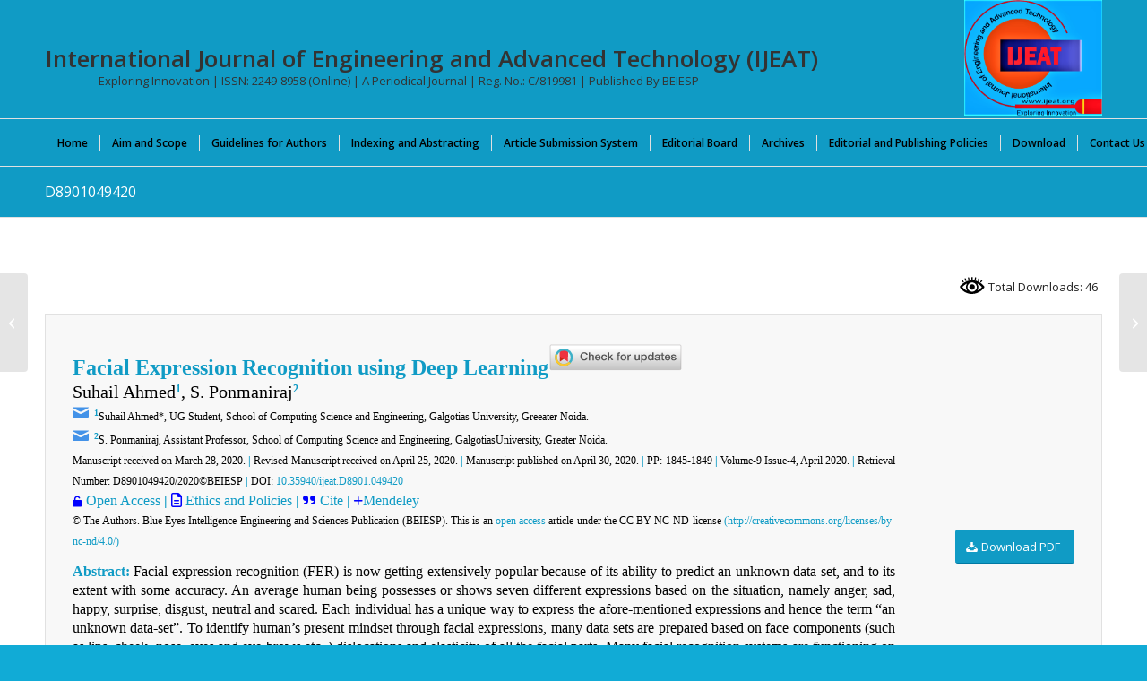

--- FILE ---
content_type: text/html; charset=UTF-8
request_url: https://www.ijeat.org/portfolio-item/d8901049420/
body_size: 116038
content:
<!DOCTYPE html>
<html lang="en-US" prefix="og: https://ogp.me/ns#" class="html_stretched responsive av-preloader-disabled  html_header_top html_logo_right html_bottom_nav_header html_menu_center html_custom html_header_sticky_disabled html_header_shrinking_disabled html_mobile_menu_phone html_header_searchicon html_content_align_center html_header_unstick_top_disabled html_header_stretch_disabled html_av-submenu-hidden html_av-submenu-display-click html_av-overlay-side html_av-overlay-side-classic html_av-submenu-noclone html_entry_id_11849 av-cookies-no-cookie-consent av-no-preview av-default-lightbox html_text_menu_active av-mobile-menu-switch-default">
<head>
<meta charset="UTF-8" />
<meta name="robots" content="index, follow" />


<!-- mobile setting -->
<meta name="viewport" content="width=device-width, initial-scale=1">

<!-- Scripts/CSS and wp_head hook -->
		    <!-- PVC Template -->
    <script type="text/template" id="pvc-stats-view-template">
    <i class="pvc-stats-icon large" aria-hidden="true"><svg xmlns="http://www.w3.org/2000/svg" version="1.0" viewBox="0 0 502 315" preserveAspectRatio="xMidYMid meet"><g transform="translate(0,332) scale(0.1,-0.1)" fill="" stroke="none"><path d="M2394 3279 l-29 -30 -3 -207 c-2 -182 0 -211 15 -242 39 -76 157 -76 196 0 15 31 17 60 15 243 l-3 209 -33 29 c-26 23 -41 29 -80 29 -41 0 -53 -5 -78 -31z"/><path d="M3085 3251 c-45 -19 -58 -50 -96 -229 -47 -217 -49 -260 -13 -295 52 -53 146 -42 177 20 16 31 87 366 87 410 0 70 -86 122 -155 94z"/><path d="M1751 3234 c-13 -9 -29 -31 -37 -50 -12 -29 -10 -49 21 -204 19 -94 39 -189 45 -210 14 -50 54 -80 110 -80 34 0 48 6 76 34 21 21 34 44 34 59 0 14 -18 113 -40 219 -37 178 -43 195 -70 221 -36 32 -101 37 -139 11z"/><path d="M1163 3073 c-36 -7 -73 -59 -73 -102 0 -56 133 -378 171 -413 34 -32 83 -37 129 -13 70 36 67 87 -16 290 -86 209 -89 214 -129 231 -35 14 -42 15 -82 7z"/><path d="M3689 3066 c-15 -9 -33 -30 -42 -48 -48 -103 -147 -355 -147 -375 0 -98 131 -148 192 -74 13 15 57 108 97 206 80 196 84 226 37 273 -30 30 -99 39 -137 18z"/><path d="M583 2784 c-38 -19 -67 -74 -58 -113 9 -42 211 -354 242 -373 16 -10 45 -18 66 -18 51 0 107 52 107 100 0 39 -1 41 -124 234 -80 126 -108 162 -133 173 -41 17 -61 16 -100 -3z"/><path d="M4250 2784 c-14 -9 -74 -91 -133 -183 -95 -150 -107 -173 -107 -213 0 -55 33 -94 87 -104 67 -13 90 8 211 198 130 202 137 225 78 284 -27 27 -42 34 -72 34 -22 0 -50 -8 -64 -16z"/><path d="M2275 2693 c-553 -48 -1095 -270 -1585 -649 -135 -104 -459 -423 -483 -476 -23 -49 -22 -139 2 -186 73 -142 361 -457 571 -626 285 -228 642 -407 990 -497 242 -63 336 -73 660 -74 310 0 370 5 595 52 535 111 1045 392 1455 803 122 121 250 273 275 326 19 41 19 137 0 174 -41 79 -309 363 -465 492 -447 370 -946 591 -1479 653 -113 14 -422 18 -536 8z m395 -428 c171 -34 330 -124 456 -258 112 -119 167 -219 211 -378 27 -96 24 -300 -5 -401 -72 -255 -236 -447 -474 -557 -132 -62 -201 -76 -368 -76 -167 0 -236 14 -368 76 -213 98 -373 271 -451 485 -162 444 86 934 547 1084 153 49 292 57 452 25z m909 -232 c222 -123 408 -262 593 -441 76 -74 138 -139 138 -144 0 -16 -233 -242 -330 -319 -155 -123 -309 -223 -461 -299 l-81 -41 32 46 c18 26 49 83 70 128 143 306 141 649 -6 957 -25 52 -61 116 -79 142 l-34 47 45 -20 c26 -10 76 -36 113 -56z m-2057 25 c-40 -58 -105 -190 -130 -263 -110 -324 -59 -707 132 -981 25 -35 42 -64 37 -64 -19 0 -241 119 -326 174 -188 122 -406 314 -532 468 l-58 71 108 103 c185 178 428 349 672 473 66 33 121 60 123 61 2 0 -10 -19 -26 -42z"/><path d="M2375 1950 c-198 -44 -350 -190 -395 -379 -18 -76 -8 -221 19 -290 114 -284 457 -406 731 -260 98 52 188 154 231 260 27 69 37 214 19 290 -38 163 -166 304 -326 360 -67 23 -215 33 -279 19z"/></g></svg></i>
	Total Downloads: <%= total_view %> 	<% if ( today_view > 0 ) { %>
		<span class="views_today">, Total Downloads: <%= today_view %> </span>
	<% } %>
	</span>
	</script>
		    
<!-- Search Engine Optimization by Rank Math PRO - https://rankmath.com/ -->
<title>- D8901049420: International Journal Of Engineering And Advanced Technology (IJEAT)</title>
<meta name="description" content="Facial Expression Recognition using Deep Learning Suhail Ahmed1, S. Ponmaniraj2 Navi Mumbai bg.kenz@icloud.com1Suhail Ahmed*, UG Student, School of Computing"/>
<meta name="robots" content="follow, index, max-snippet:500, max-video-preview:-1, max-image-preview:large"/>
<link rel="canonical" href="https://www.ijeat.org/portfolio-item/d8901049420/" />
<meta property="og:locale" content="en_US" />
<meta property="og:type" content="article" />
<meta property="og:title" content="- D8901049420: International Journal Of Engineering And Advanced Technology (IJEAT)" />
<meta property="og:description" content="Facial Expression Recognition using Deep Learning Suhail Ahmed1, S. Ponmaniraj2 Navi Mumbai bg.kenz@icloud.com1Suhail Ahmed*, UG Student, School of Computing" />
<meta property="og:url" content="https://www.ijeat.org/portfolio-item/d8901049420/" />
<meta property="og:site_name" content="International Journal of Engineering and Advanced Technology (IJEAT)" />
<meta property="article:publisher" content="https://www.facebook.com/blueeyesintelligence" />
<meta property="article:author" content="https://www.facebook.com/blueeyesintelligence" />
<meta property="og:image" content="https://www.ijeat.org/wp-content/uploads/2021/02/cropped-IJEAT-logo-W.png" />
<meta property="og:image:secure_url" content="https://www.ijeat.org/wp-content/uploads/2021/02/cropped-IJEAT-logo-W.png" />
<meta property="og:image:width" content="512" />
<meta property="og:image:height" content="512" />
<meta property="og:image:alt" content="D8901049420" />
<meta property="og:image:type" content="image/png" />
<meta property="article:published_time" content="2021-11-12T16:02:15+05:30" />
<meta name="twitter:card" content="summary_large_image" />
<meta name="twitter:title" content="- D8901049420: International Journal Of Engineering And Advanced Technology (IJEAT)" />
<meta name="twitter:description" content="Facial Expression Recognition using Deep Learning Suhail Ahmed1, S. Ponmaniraj2 Navi Mumbai bg.kenz@icloud.com1Suhail Ahmed*, UG Student, School of Computing" />
<meta name="twitter:site" content="@beiesp" />
<meta name="twitter:creator" content="@beiesp" />
<meta name="twitter:image" content="https://www.ijeat.org/wp-content/uploads/2021/02/cropped-IJEAT-logo-W.png" />
<meta name="twitter:label1" content="Written by" />
<meta name="twitter:data1" content="IJEAT Journal" />
<meta name="twitter:label2" content="Time to read" />
<meta name="twitter:data2" content="2 minutes" />
<script type="application/ld+json" class="rank-math-schema-pro">{"@context":"https://schema.org","@graph":[{"@type":"Place","@id":"https://www.ijeat.org/#place","geo":{"@type":"GeoCoordinates","latitude":"23.2866216","longitude":"77.4353317"},"hasMap":"https://www.google.com/maps/search/?api=1&amp;query=23.2866216,77.4353317","address":{"@type":"PostalAddress","streetAddress":"G: 18, Block-A, Tirupati Abhinav Commercial Campus,","addressLocality":"Tirupati Abhinav Homes, Ayodhya Bypass Road, Damkheda,","addressRegion":"Bhopal (Madhya Pradesh)","postalCode":"462037","addressCountry":"India"}},{"@type":"Organization","@id":"https://www.ijeat.org/#organization","name":"International Journal of Engineering and Advanced Technology (IJEAT)","url":"https://www.ijeat.org","sameAs":["https://www.facebook.com/blueeyesintelligence","https://twitter.com/beiesp","http://www.linkedin.com/in/blueeyesintelligence"],"email":"support@blueeyesintelligence.org","address":{"@type":"PostalAddress","streetAddress":"G: 18, Block-A, Tirupati Abhinav Commercial Campus,","addressLocality":"Tirupati Abhinav Homes, Ayodhya Bypass Road, Damkheda,","addressRegion":"Bhopal (Madhya Pradesh)","postalCode":"462037","addressCountry":"India"},"logo":{"@type":"ImageObject","@id":"https://www.ijeat.org/#logo","url":"https://www.ijeat.org/wp-content/uploads/2021/02/cropped-IJEAT-logo-W.png","contentUrl":"https://www.ijeat.org/wp-content/uploads/2021/02/cropped-IJEAT-logo-W.png","caption":"International Journal of Engineering and Advanced Technology (IJEAT)","inLanguage":"en-US","width":"512","height":"512"},"description":"The International Journal of Engineering and Advanced Technology (IJEAT) is an open-access, peer-reviewed, bi-monthly international journal with the ISSN 2249-8958 (online). It is published by the Blue Eyes Intelligence Engineering and Sciences Publication (BEIESP) periodically in February, April, June, August, October, and December since 2011.\n\nThe International Journal of Engineering and Advanced Technology (IJEAT) aims to publish top-notch, peer-reviewed original articles in Engineering and Technology, including Computer Science and Engineering, Information Technology, Electrical and Electronics Engineering, Electronics and Telecommunication, Mechanical Engineering, Civil Engineering, and all interdisciplinary branches of Engineering and Technology.","legalName":"IJEAT","location":{"@id":"https://www.ijeat.org/#place"}},{"@type":"WebSite","@id":"https://www.ijeat.org/#website","url":"https://www.ijeat.org","name":"International Journal of Engineering and Advanced Technology (IJEAT)","alternateName":"IJEAT","publisher":{"@id":"https://www.ijeat.org/#organization"},"inLanguage":"en-US"},{"@type":"ImageObject","@id":"https://crossmark-cdn.crossref.org/widget/v2.0/logos/CROSSMARK_Color_horizontal.svg","url":"https://crossmark-cdn.crossref.org/widget/v2.0/logos/CROSSMARK_Color_horizontal.svg","width":"200","height":"200","inLanguage":"en-US"},{"@type":"BreadcrumbList","@id":"https://www.ijeat.org/portfolio-item/d8901049420/#breadcrumb","itemListElement":[{"@type":"ListItem","position":"1","item":{"@id":"https://www.ijeat.org/portfolio-item/d8901049420/","name":"D8901049420"}}]},{"@type":"WebPage","@id":"https://www.ijeat.org/portfolio-item/d8901049420/#webpage","url":"https://www.ijeat.org/portfolio-item/d8901049420/","name":"- D8901049420: International Journal Of Engineering And Advanced Technology (IJEAT)","datePublished":"2021-11-12T16:02:15+05:30","dateModified":"2021-11-12T16:02:15+05:30","isPartOf":{"@id":"https://www.ijeat.org/#website"},"primaryImageOfPage":{"@id":"https://crossmark-cdn.crossref.org/widget/v2.0/logos/CROSSMARK_Color_horizontal.svg"},"inLanguage":"en-US","breadcrumb":{"@id":"https://www.ijeat.org/portfolio-item/d8901049420/#breadcrumb"}},{"@type":"Person","@id":"https://www.ijeat.org/author/ijeat/","name":"IJEAT Journal","description":"The International Journal of Engineering and Advanced Technology (IJEAT) has ISSN: 2249-8958 (online), an open-access, peer-reviewed, periodical bi-monthly international journal, which is published by Blue Eyes Intelligence Engineering and Sciences Publication (BEIESP) in February, April, June, August, October and December. The journal aims to publish high-quality peer\u2013reviewed original articles in the area of Engineering and Technology that covers Computer Science and Engineering, Information Technology, Electrical and Electronics Engineering, Electronics and Telecommunication, Mechanical Engineering, Civil Engineering and all interdisciplinary streams of Engineering and Technology. #Smart Computing and Information Processing #Signal and Speech Processing #Image Processing and Pattern Recognition #WSN#Artificial Intelligence and machine learning #Data mining and warehousing #Data Analytics #Deep learning #Bioinformatics #High Performance computing #Advanced Computer Networking #Cloud Computing #IoT #Parallel Computing on GPU #Human Computer Interactions #Recent Trends in Microelectronics and VLSI Design #Process &amp; Device Technologies #Low-power design #Nanometer-scale integrated circuits #Application specific ICs (ASICs) #FPGAs #Nanotechnology #Nano electronics and Quantum Computing #3. Challenges of Industry and their Solutions, Communications #Advanced Manufacturing Technologies #Artificial Intelligence #Autonomous Robots #Augmented Reality #Big Data Analytics and Business Intelligence #Cyber Physical Systems (CPS) #Digital Clone or Simulation #Industrial Internet of Things (IIoT) #Manufacturing IoT #Plant Cyber Security #Smart Solutions \u2013 Wearable Sensors and Smart Glasses #System Integration #Small Batch Manufacturing #Visual Analytics #Virtual Reality #3D Printing # Internet of Things (IoT) #Internet of Things (IoT) &amp; IoE &amp; Edge Computing #Distributed Mobile Applications Utilizing IoT#Security, Privacy and Trust in IoT &amp; IoE #Standards for IoT Applications #Ubiquitous Computing #Block Chain-enabled IoT Device and Data Security and Privacy #Application of WSN in IoT #Cloud Resources Utilization in IoT #Wireless Access Technologies for IoT #Mobile Applications and Services for IoT #Machine/ Deep Learning with IoT &amp; IoE #Smart Sensors and Internet of Things for Smart City #Logic, Functional programming and Microcontrollers for IoT #Sensor Networks, Actuators for Internet of Things #Data Visualization using IoT #IoT Application and Communication Protocol #Big Data Analytics for Social Networking using IoT #IoT Applications for Smart Cities #Emulation and Simulation Methodologies for IoT #IoT Applied for Digital Contents #Microwaves and Photonics #Microwave filter #Micro Strip antenna #Microwave Link design #Microwave oscillator #Frequency selective surface #Microwave Antenna #Microwave Photonics #Radio over Fibre #Optical Communication, #Optical Oscillator #Optical Link Design #Optical Phase Lock Loop #Optical Devices #Computation Intelligence and Analytics #Soft Computing #Advance Ubiquitous Computing #Parallel Computing #Distributed Computing #Machine Learning #Information Retrieval #Expert Systems #Data Mining #Text Mining #Data Warehousing #Predictive Analysis #Data Management #Big Data Analytics #Big Data Security #Energy Harvesting and Wireless Power Transmission #Energy Harvesting and Transfer for Wireless Sensor Networks #Economics of Energy Harvesting Communications #Waveform Optimization for Wireless Power Transfer #RF Energy Harvesting #Wireless Power Transmission #Microstrip Antenna Design and Application #Wearable Textile Antenna #Luminescence #Rectenna #Advance Concept of Networking and Database #Computer Network #Mobile Adhoc Network #Image Security #Application Artificial Intelligence and Machine Learning in the Field of Network and Database #Data Analytic #High Performance Computing #Pattern Recognition #Machine Learning (ML) and Knowledge Mining (KM) #Regression and Prediction #Problem Solving and Planning #Clustering #Classification #Neural Information Processing #Vision and Speech Perception #Heterogeneous and Streaming Data #Natural Language Processing #Probabilistic Models and Methods #Reasoning and inference #Marketing and Social Sciences #Data Mining #Knowledge Discovery #Web Mining #Information Retrieval #Design and Diagnosis #Game Playing #Streaming Data #Music Modelling and Analysis #Robotics and Control #Multi-Agent Systems #Bioinformatics #Social Sciences #Industrial Financial and Scientific Applications of All Kind #Advanced Computer Networking Computational Intelligence #Data Management, Exploration, and Mining #Robotics #Artificial Intelligence and Machine Learning #Computer Architecture and VLSI #Computer Graphics, Simulation, and Modelling #Digital System and Logic Design #Natural Language Processing and Machine Translation #Parallel and Distributed Algorithms #Pattern Recognition and Analysis #Systems and Software Engineering #Nature Inspired Computing #Signal and Image Processing #Reconfigurable Computing #Cloud, Cluster, Grid and P2P Computing #Biomedical Computing #Advanced Bioinformatics #Green Computing #Mobile Computing #Nano Ubiquitous Computing #Context Awareness and Personalization, Autonomic and Trusted Computing #Cryptography and Applied Mathematics #Security, Trust and Privacy #Digital Rights Management #Networked-Driven Multicourse Chips #Internet Computing #Agricultural Informatics and Communication #Community Information Systems #Computational Economics, Digital Photogrammetric #Remote Sensing, GIS and GPS #Disaster Management #e-governance, e-Commerce, e-business, e-Learning #Forest Genomics and Informatics #Healthcare Informatics #Information Ecology and Knowledge Management #Irrigation Informatics #Neuro-Informatics #Open Source: Challenges and opportunities #Web-Based Learning: Innovation and Challenges #Soft computing Signal and Speech Processing #Natural Language Processing #Communications #Microstrip Antenna #Microwave #Radar and Satellite #Smart Antenna #MIMO Antenna #Wireless Communication #RFID Network and Applications #5G Communication #6G Communication #Algorithms and Complexity #Sequential, Parallel and Distributed Algorithms and Data Structures #Approximation and Randomized Algorithms #Graph Algorithms and Graph Drawing #On-Line and Streaming Algorithms #Analysis of Algorithms and Computational Complexity #Algorithm Engineering #Web Algorithms #Exact and Parameterized Computation #Algorithmic Game Theory #Computational Biology #Foundations of Communication Networks #Computational Geometry #Discrete Optimization #Software Engineering and Knowledge Engineering #Software Engineering Methodologies #Agent-Based Software Engineering #Artificial Intelligence Approaches to Software Engineering #Component-Based Software Engineering #Embedded and Ubiquitous Software Engineering #Aspect-Based Software Engineering #Empirical Software Engineering #Search-Based Software Engineering #Automated Software Design and Synthesis #Computer-Supported Cooperative Work #Automated Software Specification #Reverse Engineering #Software Engineering Techniques and Production Perspectives #Requirements Engineering #Software Analysis, Design and Modelling #Software Maintenance and Evolution #Software Engineering Tools and Environments #Software Engineering Decision Support #Software Design Patterns #Software Product Lines #Process and Workflow Management #Reflection and Metadata Approaches #Program Understanding and System Maintenance #Software Domain Modelling and Analysis #Software Economics #Multimedia and Hypermedia Software Engineering #Software Engineering Case Study and Experience Reports #Enterprise Software, Middleware, and Tools #Artificial Intelligent Methods, Models, Techniques #Artificial Life and Societies #Swarm Intelligence #Smart Spaces #Autonomic Computing and Agent-Based Systems #Autonomic Computing #Adaptive Systems #Agent Architectures, Ontologies, Languages and Protocols #Multi-Agent Systems #Agent-Based Learning and Knowledge Discovery #Interface Agents #Agent-Based Auctions and Marketplaces #Secure Mobile and Multi-Agent Systems #Mobile Agents #SOA and Service-Oriented Systems #Service-Centric Software Engineering #Service Oriented Requirements Engineering #Service Oriented Architectures #Middleware for Service Based Systems #Service Discovery and Composition #Service Level Agreements (Drafting, Negotiation, Monitoring and Management) #Runtime Service Management #Semantic Web #Data Modelling, Mining and Data Analytics #Aggregation, Integration, and Transformation #Web and Text Mining #Data Mining Methods, Techniques, and Tools #Data Analytics Modelling and Algorithms #Patterns and Frameworks #Data Visualization #Knowledge Systems and Engineering #Knowledge Acquisition #Knowledge-Based and Expert Systems #Knowledge Representation and Retrievals #Knowledge Engineering Tools and Techniques #Time and Knowledge Management Tools #Knowledge Modelling, Integration, Transformation, and Management, #Uncertainty Knowledge Management #Knowledge Visualization #Mobile Computing and Mobile System Engineering #Mobile App Design and Development #Innovative Mobile Applications #Pervasive Computing #Mobile System Validation and Test Automation #Software &amp; System Quality of Service #Soft Computing #Software and System Testing Methods #Quality Assurance Process, Standards, and Systems #Software Safety Systems #Software Test Automation and Tools #Software Dependability, Reliability, Scalability #Software &amp; System Security #Software and System Security and Privacy #Mobile App Security and Privacy #Encryption Methods and Tools #Security Service Systems #Cloud, Sensor Cloud and Mobile Cloud Security #Mobile System Integrity, Security and Fault Tolerance #Emergent Topics #Cloud Computing and Innovative Cloud-Based Application Systems #Mobile Cloud Computing and Application Services #Big Data Analytics Application Systems #Innovative Sensing Cloud and Systems #Large-Scale Cyber Systems #IoT and Smart City Application Systems #Big Data Quality Validation #Big Data Application Quality Services #Smart Learning and Innovative Education Systems #Learning Software Design Engineering #Smart Learning Methods and Environments #Online Learning Systems #Mobile Enabled Learning Systems and Tools #Computer Networks and Inventive Communication Technologies #Addressing &amp; Location Management #Broadband Access Technologies #Adhoc and Sensor Networks #Cross Layer Design and Optimization #Heterogeneous Wireless Networks #High Speed Networks #Internet and Web Applications #Measurement &amp; Performance Analysis #Mobile &amp; Broadband Wireless Internet #Mobile Networks &amp; Wireless LAN #Network Architectures #Network Based Applications #Network Protocols &amp; Wireless Networks #Network Operations &amp; Management #Network Security Trust, &amp; Privacy #Next Generation Internet &amp; Web Architectures #Peer to Peer and Overlay Networks #QOS And Resource Management #Recent Trends &amp; Developments in Computer Networks #Routing, Switching and Addressing Techniques #Self-Organizing Networks and Networked Systems #Ubiquitous Networks #Virtual &amp; Overlay Networks #Wireless Communications #Wireless Mesh Networks and Protocols #Wireless Multimedia Systems #Personal and Wearable Networks #Wireless ad hoc &amp; Sensor Networks #Information-Centric Networking #Embedded Networks #Opportunistic Networking #Delay-Tolerant Networks #Cognitive Radio Networks #Vehicular Networks #Smart Grid Communications #Underwater Sensor Networks #Cyber-Physical Systems #Social Networks #Mobile and Ubiquitous Networking #Green Networking #Overlay and Peer-to-Peer Networks #Local-Area and Metropolitan-Area Networks #Storage-Area Networks #Routing and Transport Protocols #Big Data Networking #Cloud Computing and Networking #Software Defined Networking and Network Function Virtualization #Internet of Things #Link Technologies #Adaptive Networking Applications #Authentication, Authorization, Accounting #Security and Privacy #Cross-Layer Optimization #Mobility and Location-Dependent Services #Multimedia and Real-Time Communication #Machine-to-Machine Communications for Smart Environments #Smart Cities #Network Traffic Characterization and Measurements #Network Management, Reliability and QoS #Performance Evaluation of Networks #Testbeds for Network Experiments #Network Coding #Optical and High-Speed Access Networks #Resent Engineering and Nano Technology #Advanced Computing Architectures and New Programming Models #Bio-Science and Bio-Technology #Collaborative Applications #Communication Architectures for Pervasive Computing #Computer Vision #Computer Science and Its Applications #Computational Techniques in Civil Engineering #Control and Automation #Concrete Engineering #CAD/CAM/CIM #CAE #Database Theory and Application #Data Base Management System #Data Mining #Decision Making #Digital Signal Processing Theory #Distributed Sensor Networks #Distributed Computing #Mechanical Design #Evolutionary Computing and Intelligent Systems #Expert Approaches #Environmental Engineering #Fuzzy logics #Foundation Engineering #FEA #GPS and Location-Based Applications #Grid Networking/ Computing #GEOTECH Engineering #Highways #Human Computer Interaction (HCI) #Image Analysis and Processing #Information and Data Security #Internet Technologies, Infrastructure, Services &amp; Applications #Nano Technology #Mobile Computing and Applications #Multimedia Communications #Network Modelling and Simulation #Network Performance, Protocols, Sensors #Networking Theory and Technologies #Open Models and Architectures #Pattern Recognition #Perception and Semantic Interpretation #Production #Real-Time Information Systems #Remote Sensing #Security Technology and Information Assurance #Soft Computing #Software Engineering &amp; Its Applications #Signal Control System &amp; Processing #Speech Interface, Speech processing #Structural Engineering #Thermal Engineering #Ubiquitous Multimedia Computing #Vision-Based Applications #VLSI Algorithms #Web Technologies #Textile Engineering #Recent on Mechanical Engineering and Technology #Fluid Mechanics #Applied Mathematics and Mechanics #Biomechanics #Heat Transfer #Solid Mechanics #Refrigeration and Air Conditioning #Renewable Energy Technology #Materials Engineering #Composite Materials #Marine Engineering #Petroleum and Mineral Resources Engineering #Textile Engineering #Industrial Engineering #Operational Research #Manufacturing Processes #Machine Design #Quality Control #Mechanical Maintenance #Tribology #CAD/CAM #Aeronautical Engineering #Production Engineering #Welding Technology #Robotics Engineering #Aerospace Engineering #Metallurgy #Rock Mechanics and Mining Sciences #Solid and Structural Mechanics #Theoretical and Applied Fracture Mechanics #Advance Civil Engineering and Technology #Assemblage and System #Behaviour of Structures #Behaviour of Structures under Seismic Loads #Building and Environmental Acoustics #Building Climate Systems #Building Energy #Civil and Environmental Engineering #Coastal Engineering #Composite Materials #Concrete Structures #Construction Economics #Construction Engineering #Design and Performance of Green Building #Design Optimization of Structures #Earthquake Engineering #Energy Efficient Building Technology #Energy Saving Building Materials #Evaluation of Building Envelope Systems under Structural and Environmental Loads #Evaluation of Glazing Systems for Energy Performance #Fire Engineering #Foundations Dynamics #Geotechnical Engineering #Health Monitoring and Life Prediction of Structures #High Performance Concrete #Hydraulic Engineering #Life Cycle Engineering #Materials and Durability #Materials Engineering #Mechanics and Materials Aspects of Advanced Construction Materials #Municipal or Urban Engineering #Nondestructive Testing and Evaluation #Numerical Modelling of Structures #Optimal Design of Structures #Properties and Mechanics of Concrete #Residential, Commercial, Industrial and Public Works #Seismic Evaluation of Building Nonstructural Components #Simulation Optimization and Risk Management #Soil-Structure Interaction #Structural Engineering #Structural Evaluation of Panelized and Masonry Wall Systems #Structural Reliability Analysis #Surveying #Sustainable Structures #Transportation Engineering #Ventilation and Indoor Air Quality #Water Supply and Drainage #PhD ademic #Scopus #SCI #LatticeScience #Springer, #ScienceDirect #IEEE #Mendeley #Research #Scholarship #UGC #SSRN #ESCI #Science #Journal #Conference #SSRN #PubLons #PhD #Academic #Scopus #SCI #LatticeScience #Springer, #ScienceDirect #IEEE #Mendeley #Research #Scholarship #UGC #SSRN #LatticeScience #ESCI #Science #Journal #Conference #SSRN #PubLons","url":"https://www.ijeat.org/author/ijeat/","image":{"@type":"ImageObject","@id":"https://secure.gravatar.com/avatar/9a4dbad2801d1583fd8db0ef5be85d0b2c56c1d77661218b972ebc54f09a70eb?s=96&amp;d=mm&amp;r=g","url":"https://secure.gravatar.com/avatar/9a4dbad2801d1583fd8db0ef5be85d0b2c56c1d77661218b972ebc54f09a70eb?s=96&amp;d=mm&amp;r=g","caption":"IJEAT Journal","inLanguage":"en-US"},"sameAs":["https://www.ijeat.org","https://www.facebook.com/blueeyesintelligence","https://twitter.com/beiesp"],"worksFor":{"@id":"https://www.ijeat.org/#organization"}},{"@type":"NewsArticle","headline":"- D8901049420: International Journal Of Engineering And Advanced Technology (IJEAT) -","datePublished":"2021-11-12T16:02:15+05:30","dateModified":"2021-11-12T16:02:15+05:30","author":{"@id":"https://www.ijeat.org/author/ijeat/","name":"IJEAT Journal"},"publisher":{"@id":"https://www.ijeat.org/#organization"},"description":"Facial Expression Recognition using Deep Learning Suhail Ahmed1, S. Ponmaniraj2 Navi Mumbai bg.kenz@icloud.com1Suhail Ahmed*, UG Student, School of Computing Science and Engineering, Galgotias University, Greeater Noida. Navi Mumbai ponmaniraj@gmail.com2S. Ponmaniraj, Assistant Professor, School of Computing Science and Engineering, GalgotiasUniversity, Greater Noida. Manuscript received on March 28, 2020. | Revised Manuscript received on April 25, 2020. | Manuscript published on April 30, 2020. | PP: 1845-1849 | Volume-9 Issue-4, April 2020. | Retrieval Number: D8901049420/2020\u00a9BEIESP | DOI: 10.35940/ijeat.D8901.049420 Open Access | Ethics and Policies | Cite | Mendeley \u00a9 The Authors. Blue Eyes Intelligence Engineering and Sciences Publication (BEIESP). This is an open access article under the CC BY-NC-ND license (http://creativecommons.org/licenses/by-nc-nd/4.0/) Abstract: Facial expression recognition (FER) is now getting extensively popular because of its ability to predict an unknown data-set, and to its extent with some accuracy. An average human being possesses or shows seven different expressions based on the situation, namely anger, sad, happy, surprise, disgust, neutral and scared. Each individual has a unique way to express the afore-mentioned expressions and hence the term \u201can unknown data-set\u201d. To identify human\u2019s present mindset through facial expressions, many data sets are prepared based on face components (such as lips, cheek, nose, eyes and eye brows etc.,) dislocations and elasticity of all the facial parts. Many facial recognition systems are functioning on muscle distribution analysis from the mother image set\u2019s pixel parameters. This research paper is going to present about image pre processing, facial expression learning methods, classification methods and implementation of FaceEx algorithm for facial expression analysis through FER2013 CNN data sets and Viola-Jones Principle. Keywords: Convolutional Neural Network, Deep Belief Network, Facial Expression Recognition, Face Normalization, Gabor Wavelet Form, Local Response Normalization. Facial Expression Recognition using Deep Learning Suhail Ahmed1, S. Ponmaniraj2 Navi Mumbai bg.kenz@icloud.com1Suhail Ahmed*, UG Student, School of Computing","name":"- D8901049420: International Journal Of Engineering And Advanced Technology (IJEAT) -","@id":"https://www.ijeat.org/portfolio-item/d8901049420/#richSnippet","isPartOf":{"@id":"https://www.ijeat.org/portfolio-item/d8901049420/#webpage"},"image":{"@id":"https://crossmark-cdn.crossref.org/widget/v2.0/logos/CROSSMARK_Color_horizontal.svg"},"inLanguage":"en-US","mainEntityOfPage":{"@id":"https://www.ijeat.org/portfolio-item/d8901049420/#webpage"}}]}</script>
<!-- /Rank Math WordPress SEO plugin -->

<link rel='dns-prefetch' href='//www.googletagmanager.com' />
<link rel="alternate" type="application/rss+xml" title="International Journal of Engineering and Advanced Technology (IJEAT) &raquo; Feed" href="https://www.ijeat.org/feed/" />
<link rel="alternate" type="application/rss+xml" title="International Journal of Engineering and Advanced Technology (IJEAT) &raquo; Comments Feed" href="https://www.ijeat.org/comments/feed/" />
<link rel="alternate" title="oEmbed (JSON)" type="application/json+oembed" href="https://www.ijeat.org/wp-json/oembed/1.0/embed?url=https%3A%2F%2Fwww.ijeat.org%2Fportfolio-item%2Fd8901049420%2F" />
<link rel="alternate" title="oEmbed (XML)" type="text/xml+oembed" href="https://www.ijeat.org/wp-json/oembed/1.0/embed?url=https%3A%2F%2Fwww.ijeat.org%2Fportfolio-item%2Fd8901049420%2F&#038;format=xml" />
<style id='wp-img-auto-sizes-contain-inline-css' type='text/css'>
img:is([sizes=auto i],[sizes^="auto," i]){contain-intrinsic-size:3000px 1500px}
/*# sourceURL=wp-img-auto-sizes-contain-inline-css */
</style>
<link rel='stylesheet' id='avia-grid-css' href='https://www.ijeat.org/wp-content/themes/enfold/css/grid.css?ver=7.1.3' type='text/css' media='all' />
<link rel='stylesheet' id='avia-base-css' href='https://www.ijeat.org/wp-content/themes/enfold/css/base.css?ver=7.1.3' type='text/css' media='all' />
<link rel='stylesheet' id='avia-layout-css' href='https://www.ijeat.org/wp-content/themes/enfold/css/layout.css?ver=7.1.3' type='text/css' media='all' />
<link rel='stylesheet' id='avia-module-audioplayer-css' href='https://www.ijeat.org/wp-content/themes/enfold/config-templatebuilder/avia-shortcodes/audio-player/audio-player.css?ver=7.1.3' type='text/css' media='all' />
<link rel='stylesheet' id='avia-module-blog-css' href='https://www.ijeat.org/wp-content/themes/enfold/config-templatebuilder/avia-shortcodes/blog/blog.css?ver=7.1.3' type='text/css' media='all' />
<link rel='stylesheet' id='avia-module-postslider-css' href='https://www.ijeat.org/wp-content/themes/enfold/config-templatebuilder/avia-shortcodes/postslider/postslider.css?ver=7.1.3' type='text/css' media='all' />
<link rel='stylesheet' id='avia-module-button-css' href='https://www.ijeat.org/wp-content/themes/enfold/config-templatebuilder/avia-shortcodes/buttons/buttons.css?ver=7.1.3' type='text/css' media='all' />
<link rel='stylesheet' id='avia-module-buttonrow-css' href='https://www.ijeat.org/wp-content/themes/enfold/config-templatebuilder/avia-shortcodes/buttonrow/buttonrow.css?ver=7.1.3' type='text/css' media='all' />
<link rel='stylesheet' id='avia-module-button-fullwidth-css' href='https://www.ijeat.org/wp-content/themes/enfold/config-templatebuilder/avia-shortcodes/buttons_fullwidth/buttons_fullwidth.css?ver=7.1.3' type='text/css' media='all' />
<link rel='stylesheet' id='avia-module-catalogue-css' href='https://www.ijeat.org/wp-content/themes/enfold/config-templatebuilder/avia-shortcodes/catalogue/catalogue.css?ver=7.1.3' type='text/css' media='all' />
<link rel='stylesheet' id='avia-module-comments-css' href='https://www.ijeat.org/wp-content/themes/enfold/config-templatebuilder/avia-shortcodes/comments/comments.css?ver=7.1.3' type='text/css' media='all' />
<link rel='stylesheet' id='avia-module-contact-css' href='https://www.ijeat.org/wp-content/themes/enfold/config-templatebuilder/avia-shortcodes/contact/contact.css?ver=7.1.3' type='text/css' media='all' />
<link rel='stylesheet' id='avia-module-slideshow-css' href='https://www.ijeat.org/wp-content/themes/enfold/config-templatebuilder/avia-shortcodes/slideshow/slideshow.css?ver=7.1.3' type='text/css' media='all' />
<link rel='stylesheet' id='avia-module-slideshow-contentpartner-css' href='https://www.ijeat.org/wp-content/themes/enfold/config-templatebuilder/avia-shortcodes/contentslider/contentslider.css?ver=7.1.3' type='text/css' media='all' />
<link rel='stylesheet' id='avia-module-countdown-css' href='https://www.ijeat.org/wp-content/themes/enfold/config-templatebuilder/avia-shortcodes/countdown/countdown.css?ver=7.1.3' type='text/css' media='all' />
<link rel='stylesheet' id='avia-module-dynamic-field-css' href='https://www.ijeat.org/wp-content/themes/enfold/config-templatebuilder/avia-shortcodes/dynamic_field/dynamic_field.css?ver=7.1.3' type='text/css' media='all' />
<link rel='stylesheet' id='avia-module-gallery-css' href='https://www.ijeat.org/wp-content/themes/enfold/config-templatebuilder/avia-shortcodes/gallery/gallery.css?ver=7.1.3' type='text/css' media='all' />
<link rel='stylesheet' id='avia-module-gallery-hor-css' href='https://www.ijeat.org/wp-content/themes/enfold/config-templatebuilder/avia-shortcodes/gallery_horizontal/gallery_horizontal.css?ver=7.1.3' type='text/css' media='all' />
<link rel='stylesheet' id='avia-module-maps-css' href='https://www.ijeat.org/wp-content/themes/enfold/config-templatebuilder/avia-shortcodes/google_maps/google_maps.css?ver=7.1.3' type='text/css' media='all' />
<link rel='stylesheet' id='avia-module-gridrow-css' href='https://www.ijeat.org/wp-content/themes/enfold/config-templatebuilder/avia-shortcodes/grid_row/grid_row.css?ver=7.1.3' type='text/css' media='all' />
<link rel='stylesheet' id='avia-module-heading-css' href='https://www.ijeat.org/wp-content/themes/enfold/config-templatebuilder/avia-shortcodes/heading/heading.css?ver=7.1.3' type='text/css' media='all' />
<link rel='stylesheet' id='avia-module-rotator-css' href='https://www.ijeat.org/wp-content/themes/enfold/config-templatebuilder/avia-shortcodes/headline_rotator/headline_rotator.css?ver=7.1.3' type='text/css' media='all' />
<link rel='stylesheet' id='avia-module-hr-css' href='https://www.ijeat.org/wp-content/themes/enfold/config-templatebuilder/avia-shortcodes/hr/hr.css?ver=7.1.3' type='text/css' media='all' />
<link rel='stylesheet' id='avia-module-icon-css' href='https://www.ijeat.org/wp-content/themes/enfold/config-templatebuilder/avia-shortcodes/icon/icon.css?ver=7.1.3' type='text/css' media='all' />
<link rel='stylesheet' id='avia-module-icon-circles-css' href='https://www.ijeat.org/wp-content/themes/enfold/config-templatebuilder/avia-shortcodes/icon_circles/icon_circles.css?ver=7.1.3' type='text/css' media='all' />
<link rel='stylesheet' id='avia-module-iconbox-css' href='https://www.ijeat.org/wp-content/themes/enfold/config-templatebuilder/avia-shortcodes/iconbox/iconbox.css?ver=7.1.3' type='text/css' media='all' />
<link rel='stylesheet' id='avia-module-icongrid-css' href='https://www.ijeat.org/wp-content/themes/enfold/config-templatebuilder/avia-shortcodes/icongrid/icongrid.css?ver=7.1.3' type='text/css' media='all' />
<link rel='stylesheet' id='avia-module-iconlist-css' href='https://www.ijeat.org/wp-content/themes/enfold/config-templatebuilder/avia-shortcodes/iconlist/iconlist.css?ver=7.1.3' type='text/css' media='all' />
<link rel='stylesheet' id='avia-module-image-css' href='https://www.ijeat.org/wp-content/themes/enfold/config-templatebuilder/avia-shortcodes/image/image.css?ver=7.1.3' type='text/css' media='all' />
<link rel='stylesheet' id='avia-module-image-diff-css' href='https://www.ijeat.org/wp-content/themes/enfold/config-templatebuilder/avia-shortcodes/image_diff/image_diff.css?ver=7.1.3' type='text/css' media='all' />
<link rel='stylesheet' id='avia-module-hotspot-css' href='https://www.ijeat.org/wp-content/themes/enfold/config-templatebuilder/avia-shortcodes/image_hotspots/image_hotspots.css?ver=7.1.3' type='text/css' media='all' />
<link rel='stylesheet' id='avia-module-sc-lottie-animation-css' href='https://www.ijeat.org/wp-content/themes/enfold/config-templatebuilder/avia-shortcodes/lottie_animation/lottie_animation.css?ver=7.1.3' type='text/css' media='all' />
<link rel='stylesheet' id='avia-module-magazine-css' href='https://www.ijeat.org/wp-content/themes/enfold/config-templatebuilder/avia-shortcodes/magazine/magazine.css?ver=7.1.3' type='text/css' media='all' />
<link rel='stylesheet' id='avia-module-masonry-css' href='https://www.ijeat.org/wp-content/themes/enfold/config-templatebuilder/avia-shortcodes/masonry_entries/masonry_entries.css?ver=7.1.3' type='text/css' media='all' />
<link rel='stylesheet' id='avia-siteloader-css' href='https://www.ijeat.org/wp-content/themes/enfold/css/avia-snippet-site-preloader.css?ver=7.1.3' type='text/css' media='all' />
<link rel='stylesheet' id='avia-module-menu-css' href='https://www.ijeat.org/wp-content/themes/enfold/config-templatebuilder/avia-shortcodes/menu/menu.css?ver=7.1.3' type='text/css' media='all' />
<link rel='stylesheet' id='avia-module-notification-css' href='https://www.ijeat.org/wp-content/themes/enfold/config-templatebuilder/avia-shortcodes/notification/notification.css?ver=7.1.3' type='text/css' media='all' />
<link rel='stylesheet' id='avia-module-numbers-css' href='https://www.ijeat.org/wp-content/themes/enfold/config-templatebuilder/avia-shortcodes/numbers/numbers.css?ver=7.1.3' type='text/css' media='all' />
<link rel='stylesheet' id='avia-module-portfolio-css' href='https://www.ijeat.org/wp-content/themes/enfold/config-templatebuilder/avia-shortcodes/portfolio/portfolio.css?ver=7.1.3' type='text/css' media='all' />
<link rel='stylesheet' id='avia-module-post-metadata-css' href='https://www.ijeat.org/wp-content/themes/enfold/config-templatebuilder/avia-shortcodes/post_metadata/post_metadata.css?ver=7.1.3' type='text/css' media='all' />
<link rel='stylesheet' id='avia-module-progress-bar-css' href='https://www.ijeat.org/wp-content/themes/enfold/config-templatebuilder/avia-shortcodes/progressbar/progressbar.css?ver=7.1.3' type='text/css' media='all' />
<link rel='stylesheet' id='avia-module-promobox-css' href='https://www.ijeat.org/wp-content/themes/enfold/config-templatebuilder/avia-shortcodes/promobox/promobox.css?ver=7.1.3' type='text/css' media='all' />
<link rel='stylesheet' id='avia-sc-search-css' href='https://www.ijeat.org/wp-content/themes/enfold/config-templatebuilder/avia-shortcodes/search/search.css?ver=7.1.3' type='text/css' media='all' />
<link rel='stylesheet' id='avia-module-slideshow-accordion-css' href='https://www.ijeat.org/wp-content/themes/enfold/config-templatebuilder/avia-shortcodes/slideshow_accordion/slideshow_accordion.css?ver=7.1.3' type='text/css' media='all' />
<link rel='stylesheet' id='avia-module-slideshow-feature-image-css' href='https://www.ijeat.org/wp-content/themes/enfold/config-templatebuilder/avia-shortcodes/slideshow_feature_image/slideshow_feature_image.css?ver=7.1.3' type='text/css' media='all' />
<link rel='stylesheet' id='avia-module-slideshow-fullsize-css' href='https://www.ijeat.org/wp-content/themes/enfold/config-templatebuilder/avia-shortcodes/slideshow_fullsize/slideshow_fullsize.css?ver=7.1.3' type='text/css' media='all' />
<link rel='stylesheet' id='avia-module-slideshow-fullscreen-css' href='https://www.ijeat.org/wp-content/themes/enfold/config-templatebuilder/avia-shortcodes/slideshow_fullscreen/slideshow_fullscreen.css?ver=7.1.3' type='text/css' media='all' />
<link rel='stylesheet' id='avia-module-slideshow-ls-css' href='https://www.ijeat.org/wp-content/themes/enfold/config-templatebuilder/avia-shortcodes/slideshow_layerslider/slideshow_layerslider.css?ver=7.1.3' type='text/css' media='all' />
<link rel='stylesheet' id='avia-module-social-css' href='https://www.ijeat.org/wp-content/themes/enfold/config-templatebuilder/avia-shortcodes/social_share/social_share.css?ver=7.1.3' type='text/css' media='all' />
<link rel='stylesheet' id='avia-module-tabsection-css' href='https://www.ijeat.org/wp-content/themes/enfold/config-templatebuilder/avia-shortcodes/tab_section/tab_section.css?ver=7.1.3' type='text/css' media='all' />
<link rel='stylesheet' id='avia-module-table-css' href='https://www.ijeat.org/wp-content/themes/enfold/config-templatebuilder/avia-shortcodes/table/table.css?ver=7.1.3' type='text/css' media='all' />
<link rel='stylesheet' id='avia-module-tabs-css' href='https://www.ijeat.org/wp-content/themes/enfold/config-templatebuilder/avia-shortcodes/tabs/tabs.css?ver=7.1.3' type='text/css' media='all' />
<link rel='stylesheet' id='avia-module-team-css' href='https://www.ijeat.org/wp-content/themes/enfold/config-templatebuilder/avia-shortcodes/team/team.css?ver=7.1.3' type='text/css' media='all' />
<link rel='stylesheet' id='avia-module-testimonials-css' href='https://www.ijeat.org/wp-content/themes/enfold/config-templatebuilder/avia-shortcodes/testimonials/testimonials.css?ver=7.1.3' type='text/css' media='all' />
<link rel='stylesheet' id='avia-module-timeline-css' href='https://www.ijeat.org/wp-content/themes/enfold/config-templatebuilder/avia-shortcodes/timeline/timeline.css?ver=7.1.3' type='text/css' media='all' />
<link rel='stylesheet' id='avia-module-toggles-css' href='https://www.ijeat.org/wp-content/themes/enfold/config-templatebuilder/avia-shortcodes/toggles/toggles.css?ver=7.1.3' type='text/css' media='all' />
<link rel='stylesheet' id='avia-module-video-css' href='https://www.ijeat.org/wp-content/themes/enfold/config-templatebuilder/avia-shortcodes/video/video.css?ver=7.1.3' type='text/css' media='all' />
<link rel='stylesheet' id='wp-block-library-css' href='https://www.ijeat.org/wp-includes/css/dist/block-library/style.min.css?ver=6.9' type='text/css' media='all' />
<style id='global-styles-inline-css' type='text/css'>
:root{--wp--preset--aspect-ratio--square: 1;--wp--preset--aspect-ratio--4-3: 4/3;--wp--preset--aspect-ratio--3-4: 3/4;--wp--preset--aspect-ratio--3-2: 3/2;--wp--preset--aspect-ratio--2-3: 2/3;--wp--preset--aspect-ratio--16-9: 16/9;--wp--preset--aspect-ratio--9-16: 9/16;--wp--preset--color--black: #000000;--wp--preset--color--cyan-bluish-gray: #abb8c3;--wp--preset--color--white: #ffffff;--wp--preset--color--pale-pink: #f78da7;--wp--preset--color--vivid-red: #cf2e2e;--wp--preset--color--luminous-vivid-orange: #ff6900;--wp--preset--color--luminous-vivid-amber: #fcb900;--wp--preset--color--light-green-cyan: #7bdcb5;--wp--preset--color--vivid-green-cyan: #00d084;--wp--preset--color--pale-cyan-blue: #8ed1fc;--wp--preset--color--vivid-cyan-blue: #0693e3;--wp--preset--color--vivid-purple: #9b51e0;--wp--preset--color--metallic-red: #b02b2c;--wp--preset--color--maximum-yellow-red: #edae44;--wp--preset--color--yellow-sun: #eeee22;--wp--preset--color--palm-leaf: #83a846;--wp--preset--color--aero: #7bb0e7;--wp--preset--color--old-lavender: #745f7e;--wp--preset--color--steel-teal: #5f8789;--wp--preset--color--raspberry-pink: #d65799;--wp--preset--color--medium-turquoise: #4ecac2;--wp--preset--gradient--vivid-cyan-blue-to-vivid-purple: linear-gradient(135deg,rgb(6,147,227) 0%,rgb(155,81,224) 100%);--wp--preset--gradient--light-green-cyan-to-vivid-green-cyan: linear-gradient(135deg,rgb(122,220,180) 0%,rgb(0,208,130) 100%);--wp--preset--gradient--luminous-vivid-amber-to-luminous-vivid-orange: linear-gradient(135deg,rgb(252,185,0) 0%,rgb(255,105,0) 100%);--wp--preset--gradient--luminous-vivid-orange-to-vivid-red: linear-gradient(135deg,rgb(255,105,0) 0%,rgb(207,46,46) 100%);--wp--preset--gradient--very-light-gray-to-cyan-bluish-gray: linear-gradient(135deg,rgb(238,238,238) 0%,rgb(169,184,195) 100%);--wp--preset--gradient--cool-to-warm-spectrum: linear-gradient(135deg,rgb(74,234,220) 0%,rgb(151,120,209) 20%,rgb(207,42,186) 40%,rgb(238,44,130) 60%,rgb(251,105,98) 80%,rgb(254,248,76) 100%);--wp--preset--gradient--blush-light-purple: linear-gradient(135deg,rgb(255,206,236) 0%,rgb(152,150,240) 100%);--wp--preset--gradient--blush-bordeaux: linear-gradient(135deg,rgb(254,205,165) 0%,rgb(254,45,45) 50%,rgb(107,0,62) 100%);--wp--preset--gradient--luminous-dusk: linear-gradient(135deg,rgb(255,203,112) 0%,rgb(199,81,192) 50%,rgb(65,88,208) 100%);--wp--preset--gradient--pale-ocean: linear-gradient(135deg,rgb(255,245,203) 0%,rgb(182,227,212) 50%,rgb(51,167,181) 100%);--wp--preset--gradient--electric-grass: linear-gradient(135deg,rgb(202,248,128) 0%,rgb(113,206,126) 100%);--wp--preset--gradient--midnight: linear-gradient(135deg,rgb(2,3,129) 0%,rgb(40,116,252) 100%);--wp--preset--font-size--small: 1rem;--wp--preset--font-size--medium: 1.125rem;--wp--preset--font-size--large: 1.75rem;--wp--preset--font-size--x-large: clamp(1.75rem, 3vw, 2.25rem);--wp--preset--spacing--20: 0.44rem;--wp--preset--spacing--30: 0.67rem;--wp--preset--spacing--40: 1rem;--wp--preset--spacing--50: 1.5rem;--wp--preset--spacing--60: 2.25rem;--wp--preset--spacing--70: 3.38rem;--wp--preset--spacing--80: 5.06rem;--wp--preset--shadow--natural: 6px 6px 9px rgba(0, 0, 0, 0.2);--wp--preset--shadow--deep: 12px 12px 50px rgba(0, 0, 0, 0.4);--wp--preset--shadow--sharp: 6px 6px 0px rgba(0, 0, 0, 0.2);--wp--preset--shadow--outlined: 6px 6px 0px -3px rgb(255, 255, 255), 6px 6px rgb(0, 0, 0);--wp--preset--shadow--crisp: 6px 6px 0px rgb(0, 0, 0);}:root { --wp--style--global--content-size: 800px;--wp--style--global--wide-size: 1130px; }:where(body) { margin: 0; }.wp-site-blocks > .alignleft { float: left; margin-right: 2em; }.wp-site-blocks > .alignright { float: right; margin-left: 2em; }.wp-site-blocks > .aligncenter { justify-content: center; margin-left: auto; margin-right: auto; }:where(.is-layout-flex){gap: 0.5em;}:where(.is-layout-grid){gap: 0.5em;}.is-layout-flow > .alignleft{float: left;margin-inline-start: 0;margin-inline-end: 2em;}.is-layout-flow > .alignright{float: right;margin-inline-start: 2em;margin-inline-end: 0;}.is-layout-flow > .aligncenter{margin-left: auto !important;margin-right: auto !important;}.is-layout-constrained > .alignleft{float: left;margin-inline-start: 0;margin-inline-end: 2em;}.is-layout-constrained > .alignright{float: right;margin-inline-start: 2em;margin-inline-end: 0;}.is-layout-constrained > .aligncenter{margin-left: auto !important;margin-right: auto !important;}.is-layout-constrained > :where(:not(.alignleft):not(.alignright):not(.alignfull)){max-width: var(--wp--style--global--content-size);margin-left: auto !important;margin-right: auto !important;}.is-layout-constrained > .alignwide{max-width: var(--wp--style--global--wide-size);}body .is-layout-flex{display: flex;}.is-layout-flex{flex-wrap: wrap;align-items: center;}.is-layout-flex > :is(*, div){margin: 0;}body .is-layout-grid{display: grid;}.is-layout-grid > :is(*, div){margin: 0;}body{padding-top: 0px;padding-right: 0px;padding-bottom: 0px;padding-left: 0px;}a:where(:not(.wp-element-button)){text-decoration: underline;}:root :where(.wp-element-button, .wp-block-button__link){background-color: #32373c;border-width: 0;color: #fff;font-family: inherit;font-size: inherit;font-style: inherit;font-weight: inherit;letter-spacing: inherit;line-height: inherit;padding-top: calc(0.667em + 2px);padding-right: calc(1.333em + 2px);padding-bottom: calc(0.667em + 2px);padding-left: calc(1.333em + 2px);text-decoration: none;text-transform: inherit;}.has-black-color{color: var(--wp--preset--color--black) !important;}.has-cyan-bluish-gray-color{color: var(--wp--preset--color--cyan-bluish-gray) !important;}.has-white-color{color: var(--wp--preset--color--white) !important;}.has-pale-pink-color{color: var(--wp--preset--color--pale-pink) !important;}.has-vivid-red-color{color: var(--wp--preset--color--vivid-red) !important;}.has-luminous-vivid-orange-color{color: var(--wp--preset--color--luminous-vivid-orange) !important;}.has-luminous-vivid-amber-color{color: var(--wp--preset--color--luminous-vivid-amber) !important;}.has-light-green-cyan-color{color: var(--wp--preset--color--light-green-cyan) !important;}.has-vivid-green-cyan-color{color: var(--wp--preset--color--vivid-green-cyan) !important;}.has-pale-cyan-blue-color{color: var(--wp--preset--color--pale-cyan-blue) !important;}.has-vivid-cyan-blue-color{color: var(--wp--preset--color--vivid-cyan-blue) !important;}.has-vivid-purple-color{color: var(--wp--preset--color--vivid-purple) !important;}.has-metallic-red-color{color: var(--wp--preset--color--metallic-red) !important;}.has-maximum-yellow-red-color{color: var(--wp--preset--color--maximum-yellow-red) !important;}.has-yellow-sun-color{color: var(--wp--preset--color--yellow-sun) !important;}.has-palm-leaf-color{color: var(--wp--preset--color--palm-leaf) !important;}.has-aero-color{color: var(--wp--preset--color--aero) !important;}.has-old-lavender-color{color: var(--wp--preset--color--old-lavender) !important;}.has-steel-teal-color{color: var(--wp--preset--color--steel-teal) !important;}.has-raspberry-pink-color{color: var(--wp--preset--color--raspberry-pink) !important;}.has-medium-turquoise-color{color: var(--wp--preset--color--medium-turquoise) !important;}.has-black-background-color{background-color: var(--wp--preset--color--black) !important;}.has-cyan-bluish-gray-background-color{background-color: var(--wp--preset--color--cyan-bluish-gray) !important;}.has-white-background-color{background-color: var(--wp--preset--color--white) !important;}.has-pale-pink-background-color{background-color: var(--wp--preset--color--pale-pink) !important;}.has-vivid-red-background-color{background-color: var(--wp--preset--color--vivid-red) !important;}.has-luminous-vivid-orange-background-color{background-color: var(--wp--preset--color--luminous-vivid-orange) !important;}.has-luminous-vivid-amber-background-color{background-color: var(--wp--preset--color--luminous-vivid-amber) !important;}.has-light-green-cyan-background-color{background-color: var(--wp--preset--color--light-green-cyan) !important;}.has-vivid-green-cyan-background-color{background-color: var(--wp--preset--color--vivid-green-cyan) !important;}.has-pale-cyan-blue-background-color{background-color: var(--wp--preset--color--pale-cyan-blue) !important;}.has-vivid-cyan-blue-background-color{background-color: var(--wp--preset--color--vivid-cyan-blue) !important;}.has-vivid-purple-background-color{background-color: var(--wp--preset--color--vivid-purple) !important;}.has-metallic-red-background-color{background-color: var(--wp--preset--color--metallic-red) !important;}.has-maximum-yellow-red-background-color{background-color: var(--wp--preset--color--maximum-yellow-red) !important;}.has-yellow-sun-background-color{background-color: var(--wp--preset--color--yellow-sun) !important;}.has-palm-leaf-background-color{background-color: var(--wp--preset--color--palm-leaf) !important;}.has-aero-background-color{background-color: var(--wp--preset--color--aero) !important;}.has-old-lavender-background-color{background-color: var(--wp--preset--color--old-lavender) !important;}.has-steel-teal-background-color{background-color: var(--wp--preset--color--steel-teal) !important;}.has-raspberry-pink-background-color{background-color: var(--wp--preset--color--raspberry-pink) !important;}.has-medium-turquoise-background-color{background-color: var(--wp--preset--color--medium-turquoise) !important;}.has-black-border-color{border-color: var(--wp--preset--color--black) !important;}.has-cyan-bluish-gray-border-color{border-color: var(--wp--preset--color--cyan-bluish-gray) !important;}.has-white-border-color{border-color: var(--wp--preset--color--white) !important;}.has-pale-pink-border-color{border-color: var(--wp--preset--color--pale-pink) !important;}.has-vivid-red-border-color{border-color: var(--wp--preset--color--vivid-red) !important;}.has-luminous-vivid-orange-border-color{border-color: var(--wp--preset--color--luminous-vivid-orange) !important;}.has-luminous-vivid-amber-border-color{border-color: var(--wp--preset--color--luminous-vivid-amber) !important;}.has-light-green-cyan-border-color{border-color: var(--wp--preset--color--light-green-cyan) !important;}.has-vivid-green-cyan-border-color{border-color: var(--wp--preset--color--vivid-green-cyan) !important;}.has-pale-cyan-blue-border-color{border-color: var(--wp--preset--color--pale-cyan-blue) !important;}.has-vivid-cyan-blue-border-color{border-color: var(--wp--preset--color--vivid-cyan-blue) !important;}.has-vivid-purple-border-color{border-color: var(--wp--preset--color--vivid-purple) !important;}.has-metallic-red-border-color{border-color: var(--wp--preset--color--metallic-red) !important;}.has-maximum-yellow-red-border-color{border-color: var(--wp--preset--color--maximum-yellow-red) !important;}.has-yellow-sun-border-color{border-color: var(--wp--preset--color--yellow-sun) !important;}.has-palm-leaf-border-color{border-color: var(--wp--preset--color--palm-leaf) !important;}.has-aero-border-color{border-color: var(--wp--preset--color--aero) !important;}.has-old-lavender-border-color{border-color: var(--wp--preset--color--old-lavender) !important;}.has-steel-teal-border-color{border-color: var(--wp--preset--color--steel-teal) !important;}.has-raspberry-pink-border-color{border-color: var(--wp--preset--color--raspberry-pink) !important;}.has-medium-turquoise-border-color{border-color: var(--wp--preset--color--medium-turquoise) !important;}.has-vivid-cyan-blue-to-vivid-purple-gradient-background{background: var(--wp--preset--gradient--vivid-cyan-blue-to-vivid-purple) !important;}.has-light-green-cyan-to-vivid-green-cyan-gradient-background{background: var(--wp--preset--gradient--light-green-cyan-to-vivid-green-cyan) !important;}.has-luminous-vivid-amber-to-luminous-vivid-orange-gradient-background{background: var(--wp--preset--gradient--luminous-vivid-amber-to-luminous-vivid-orange) !important;}.has-luminous-vivid-orange-to-vivid-red-gradient-background{background: var(--wp--preset--gradient--luminous-vivid-orange-to-vivid-red) !important;}.has-very-light-gray-to-cyan-bluish-gray-gradient-background{background: var(--wp--preset--gradient--very-light-gray-to-cyan-bluish-gray) !important;}.has-cool-to-warm-spectrum-gradient-background{background: var(--wp--preset--gradient--cool-to-warm-spectrum) !important;}.has-blush-light-purple-gradient-background{background: var(--wp--preset--gradient--blush-light-purple) !important;}.has-blush-bordeaux-gradient-background{background: var(--wp--preset--gradient--blush-bordeaux) !important;}.has-luminous-dusk-gradient-background{background: var(--wp--preset--gradient--luminous-dusk) !important;}.has-pale-ocean-gradient-background{background: var(--wp--preset--gradient--pale-ocean) !important;}.has-electric-grass-gradient-background{background: var(--wp--preset--gradient--electric-grass) !important;}.has-midnight-gradient-background{background: var(--wp--preset--gradient--midnight) !important;}.has-small-font-size{font-size: var(--wp--preset--font-size--small) !important;}.has-medium-font-size{font-size: var(--wp--preset--font-size--medium) !important;}.has-large-font-size{font-size: var(--wp--preset--font-size--large) !important;}.has-x-large-font-size{font-size: var(--wp--preset--font-size--x-large) !important;}
/*# sourceURL=global-styles-inline-css */
</style>

<link rel='stylesheet' id='wpdm-fonticon-css' href='https://www.ijeat.org/wp-content/plugins/download-manager/assets/wpdm-iconfont/css/wpdm-icons.css?ver=6.9' type='text/css' media='all' />
<link rel='stylesheet' id='wpdm-front-css' href='https://www.ijeat.org/wp-content/plugins/download-manager/assets/css/front.min.css?ver=3.3.46' type='text/css' media='all' />
<link rel='stylesheet' id='wpdm-front-dark-css' href='https://www.ijeat.org/wp-content/plugins/download-manager/assets/css/front-dark.min.css?ver=3.3.46' type='text/css' media='all' />
<link rel='stylesheet' id='a3-pvc-style-css' href='https://www.ijeat.org/wp-content/plugins/page-views-count/assets/css/style.min.css?ver=2.8.7' type='text/css' media='all' />
<link rel='stylesheet' id='widgetopts-styles-css' href='https://www.ijeat.org/wp-content/plugins/widget-options/assets/css/widget-options.css?ver=4.1.3' type='text/css' media='all' />
<link rel='stylesheet' id='fontawesome-css-6-css' href='https://www.ijeat.org/wp-content/plugins/wp-font-awesome/font-awesome/css/fontawesome-all.min.css?ver=1.8.0' type='text/css' media='all' />
<link rel='stylesheet' id='fontawesome-css-4-css' href='https://www.ijeat.org/wp-content/plugins/wp-font-awesome/font-awesome/css/v4-shims.min.css?ver=1.8.0' type='text/css' media='all' />
<link rel='stylesheet' id='avia-scs-css' href='https://www.ijeat.org/wp-content/themes/enfold/css/shortcodes.css?ver=7.1.3' type='text/css' media='all' />
<link rel='stylesheet' id='avia-fold-unfold-css' href='https://www.ijeat.org/wp-content/themes/enfold/css/avia-snippet-fold-unfold.css?ver=7.1.3' type='text/css' media='all' />
<link rel='stylesheet' id='avia-popup-css-css' href='https://www.ijeat.org/wp-content/themes/enfold/js/aviapopup/magnific-popup.min.css?ver=7.1.3' type='text/css' media='screen' />
<link rel='stylesheet' id='avia-lightbox-css' href='https://www.ijeat.org/wp-content/themes/enfold/css/avia-snippet-lightbox.css?ver=7.1.3' type='text/css' media='screen' />
<link rel='stylesheet' id='avia-widget-css-css' href='https://www.ijeat.org/wp-content/themes/enfold/css/avia-snippet-widget.css?ver=7.1.3' type='text/css' media='screen' />
<link rel='stylesheet' id='avia-dynamic-css' href='https://www.ijeat.org/wp-content/uploads/dynamic_avia/enfold_child.css?ver=697dd5f638429' type='text/css' media='all' />
<link rel='stylesheet' id='avia-custom-css' href='https://www.ijeat.org/wp-content/themes/enfold/css/custom.css?ver=7.1.3' type='text/css' media='all' />
<link rel='stylesheet' id='avia-style-css' href='https://www.ijeat.org/wp-content/themes/enfold-child/style.css?ver=7.1.3' type='text/css' media='all' />
<link rel='stylesheet' id='a3pvc-css' href='//www.ijeat.org/wp-content/uploads/sass/pvc.min.css?ver=1733902559' type='text/css' media='all' />
<link rel='stylesheet' id='avia-single-post-11849-css' href='https://www.ijeat.org/wp-content/uploads/dynamic_avia/avia_posts_css/post-11849.css?ver=ver-1769957184' type='text/css' media='all' />
<script type="text/javascript" src="https://www.ijeat.org/wp-includes/js/jquery/jquery.min.js?ver=3.7.1" id="jquery-core-js"></script>
<script type="text/javascript" src="https://www.ijeat.org/wp-includes/js/underscore.min.js?ver=1.13.7" id="underscore-js"></script>
<script type="text/javascript" src="https://www.ijeat.org/wp-content/plugins/download-manager/assets/js/wpdm.min.js?ver=6.9" id="wpdm-frontend-js-js"></script>
<script type="text/javascript" id="wpdm-frontjs-js-extra">
/* <![CDATA[ */
var wpdm_url = {"home":"https://www.ijeat.org/","site":"https://www.ijeat.org/","ajax":"https://www.ijeat.org/wp-admin/admin-ajax.php"};
var wpdm_js = {"spinner":"\u003Ci class=\"wpdm-icon wpdm-sun wpdm-spin\"\u003E\u003C/i\u003E","client_id":"8947463ca658e9c6988c000ab06621f0"};
var wpdm_strings = {"pass_var":"Password Verified!","pass_var_q":"Please click following button to start download.","start_dl":"Start Download"};
//# sourceURL=wpdm-frontjs-js-extra
/* ]]> */
</script>
<script type="text/javascript" src="https://www.ijeat.org/wp-content/plugins/download-manager/assets/js/front.min.js?ver=3.3.46" id="wpdm-frontjs-js"></script>
<script type="text/javascript" src="https://www.ijeat.org/wp-includes/js/backbone.min.js?ver=1.6.0" id="backbone-js"></script>
<script type="text/javascript" id="a3-pvc-backbone-js-extra">
/* <![CDATA[ */
var pvc_vars = {"rest_api_url":"https://www.ijeat.org/wp-json/pvc/v1","ajax_url":"https://www.ijeat.org/wp-admin/admin-ajax.php","security":"c225923644","ajax_load_type":"rest_api"};
//# sourceURL=a3-pvc-backbone-js-extra
/* ]]> */
</script>
<script type="text/javascript" src="https://www.ijeat.org/wp-content/plugins/page-views-count/assets/js/pvc.backbone.min.js?ver=2.8.7" id="a3-pvc-backbone-js"></script>
<script type="text/javascript" src="https://www.ijeat.org/wp-content/themes/enfold/js/avia-js.js?ver=7.1.3" id="avia-js-js"></script>
<script type="text/javascript" src="https://www.ijeat.org/wp-content/themes/enfold/js/avia-compat.js?ver=7.1.3" id="avia-compat-js"></script>

<!-- Google tag (gtag.js) snippet added by Site Kit -->
<!-- Google Analytics snippet added by Site Kit -->
<script type="text/javascript" src="https://www.googletagmanager.com/gtag/js?id=GT-5MG6QFWX" id="google_gtagjs-js" async></script>
<script type="text/javascript" id="google_gtagjs-js-after">
/* <![CDATA[ */
window.dataLayer = window.dataLayer || [];function gtag(){dataLayer.push(arguments);}
gtag("set","linker",{"domains":["www.ijeat.org"]});
gtag("js", new Date());
gtag("set", "developer_id.dZTNiMT", true);
gtag("config", "GT-5MG6QFWX");
 window._googlesitekit = window._googlesitekit || {}; window._googlesitekit.throttledEvents = []; window._googlesitekit.gtagEvent = (name, data) => { var key = JSON.stringify( { name, data } ); if ( !! window._googlesitekit.throttledEvents[ key ] ) { return; } window._googlesitekit.throttledEvents[ key ] = true; setTimeout( () => { delete window._googlesitekit.throttledEvents[ key ]; }, 5 ); gtag( "event", name, { ...data, event_source: "site-kit" } ); }; 
//# sourceURL=google_gtagjs-js-after
/* ]]> */
</script>
<link rel="https://api.w.org/" href="https://www.ijeat.org/wp-json/" /><link rel="alternate" title="JSON" type="application/json" href="https://www.ijeat.org/wp-json/wp/v2/portfolio/11849" /><link rel="EditURI" type="application/rsd+xml" title="RSD" href="https://www.ijeat.org/xmlrpc.php?rsd" />
<meta name="generator" content="WordPress 6.9" />
<link rel='shortlink' href='https://www.ijeat.org/?p=11849' />
<meta name="generator" content="Site Kit by Google 1.171.0" />
<link rel="icon" href="https://www.ijeat.org/wp-content/uploads/2021/02/IJEAT-logo-WS.png" type="image/png">
<!--[if lt IE 9]><script src="https://www.ijeat.org/wp-content/themes/enfold/js/html5shiv.js"></script><![endif]--><link rel="profile" href="https://gmpg.org/xfn/11" />
<link rel="alternate" type="application/rss+xml" title="International Journal of Engineering and Advanced Technology (IJEAT) RSS2 Feed" href="https://www.ijeat.org/feed/" />
<link rel="pingback" href="https://www.ijeat.org/xmlrpc.php" />

<style type='text/css' media='screen'>
 #top #header_main > .container, #top #header_main > .container .main_menu  .av-main-nav > li > a, #top #header_main #menu-item-shop .cart_dropdown_link{ height:130px; line-height: 130px; }
 .html_top_nav_header .av-logo-container{ height:130px;  }
 .html_header_top.html_header_sticky #top #wrap_all #main{ padding-top:182px; } 
</style>
<script type="text/javascript" id="google_gtagjs" src="https://www.ijeat.org/?local_ga_js=43e5f570a9366256406d09fa84c3524a" async="async"></script>
<script type="text/javascript" id="google_gtagjs-inline">
/* <![CDATA[ */
window.dataLayer = window.dataLayer || [];function gtag(){dataLayer.push(arguments);}gtag('js', new Date());gtag('config', 'G-ZTY5PWC7XP', {'anonymize_ip': true} );
/* ]]> */
</script>
<link rel="icon" href="https://www.ijeat.org/wp-content/uploads/2021/02/cropped-IJEAT-logo-W-32x32.png" sizes="32x32" />
<link rel="icon" href="https://www.ijeat.org/wp-content/uploads/2021/02/cropped-IJEAT-logo-W-192x192.png" sizes="192x192" />
<link rel="apple-touch-icon" href="https://www.ijeat.org/wp-content/uploads/2021/02/cropped-IJEAT-logo-W-180x180.png" />
<meta name="msapplication-TileImage" content="https://www.ijeat.org/wp-content/uploads/2021/02/cropped-IJEAT-logo-W-270x270.png" />
		<style type="text/css" id="wp-custom-css">
			.site_description {
     margin-top: -110px!important;
    margin-left: 30px;
    color: #333333;
   
}
span.site_title {
    font-size: 26px;
    color: #333333;
margin-left: 1px;
	font-weight: 600
}

#header #header_main_alternate .container {
	  max-height: none;
    height: auto;
    width: 1500px;
    margin-left: 1px;
    margin-top: 1px;
}
span.avia-menu-text {
	    font-size: 12px;
  		color: black;
}
div#header_main_alternate {
		margin-top:2px;
	margin-bottom: 1px;
    border: ;!important;
}

@media only screen and (max-width: 768px) and (min-width: 320px) {
span.site_title {
	    
    display: none;
}
p.site_description {
    display: none;
}
}
		</style>
		<style type="text/css">
		@font-face {font-family: 'entypo-fontello-enfold'; font-weight: normal; font-style: normal; font-display: auto;
		src: url('https://www.ijeat.org/wp-content/themes/enfold/config-templatebuilder/avia-template-builder/assets/fonts/entypo-fontello-enfold/entypo-fontello-enfold.woff2') format('woff2'),
		url('https://www.ijeat.org/wp-content/themes/enfold/config-templatebuilder/avia-template-builder/assets/fonts/entypo-fontello-enfold/entypo-fontello-enfold.woff') format('woff'),
		url('https://www.ijeat.org/wp-content/themes/enfold/config-templatebuilder/avia-template-builder/assets/fonts/entypo-fontello-enfold/entypo-fontello-enfold.ttf') format('truetype'),
		url('https://www.ijeat.org/wp-content/themes/enfold/config-templatebuilder/avia-template-builder/assets/fonts/entypo-fontello-enfold/entypo-fontello-enfold.svg#entypo-fontello-enfold') format('svg'),
		url('https://www.ijeat.org/wp-content/themes/enfold/config-templatebuilder/avia-template-builder/assets/fonts/entypo-fontello-enfold/entypo-fontello-enfold.eot'),
		url('https://www.ijeat.org/wp-content/themes/enfold/config-templatebuilder/avia-template-builder/assets/fonts/entypo-fontello-enfold/entypo-fontello-enfold.eot?#iefix') format('embedded-opentype');
		}

		#top .avia-font-entypo-fontello-enfold, body .avia-font-entypo-fontello-enfold, html body [data-av_iconfont='entypo-fontello-enfold']:before{ font-family: 'entypo-fontello-enfold'; }
		
		@font-face {font-family: 'entypo-fontello'; font-weight: normal; font-style: normal; font-display: auto;
		src: url('https://www.ijeat.org/wp-content/themes/enfold/config-templatebuilder/avia-template-builder/assets/fonts/entypo-fontello/entypo-fontello.woff2') format('woff2'),
		url('https://www.ijeat.org/wp-content/themes/enfold/config-templatebuilder/avia-template-builder/assets/fonts/entypo-fontello/entypo-fontello.woff') format('woff'),
		url('https://www.ijeat.org/wp-content/themes/enfold/config-templatebuilder/avia-template-builder/assets/fonts/entypo-fontello/entypo-fontello.ttf') format('truetype'),
		url('https://www.ijeat.org/wp-content/themes/enfold/config-templatebuilder/avia-template-builder/assets/fonts/entypo-fontello/entypo-fontello.svg#entypo-fontello') format('svg'),
		url('https://www.ijeat.org/wp-content/themes/enfold/config-templatebuilder/avia-template-builder/assets/fonts/entypo-fontello/entypo-fontello.eot'),
		url('https://www.ijeat.org/wp-content/themes/enfold/config-templatebuilder/avia-template-builder/assets/fonts/entypo-fontello/entypo-fontello.eot?#iefix') format('embedded-opentype');
		}

		#top .avia-font-entypo-fontello, body .avia-font-entypo-fontello, html body [data-av_iconfont='entypo-fontello']:before{ font-family: 'entypo-fontello'; }
		</style><meta name="generator" content="WordPress Download Manager 3.3.46" />
                <style>
        /* WPDM Link Template Styles */        </style>
                <style>

            :root {
                --color-primary: #4a8eff;
                --color-primary-rgb: 74, 142, 255;
                --color-primary-hover: #4a8eff;
                --color-primary-active: #4a8eff;
                --clr-sec: #6c757d;
                --clr-sec-rgb: 108, 117, 125;
                --clr-sec-hover: #6c757d;
                --clr-sec-active: #6c757d;
                --color-secondary: #6c757d;
                --color-secondary-rgb: 108, 117, 125;
                --color-secondary-hover: #6c757d;
                --color-secondary-active: #6c757d;
                --color-success: #18ce0f;
                --color-success-rgb: 24, 206, 15;
                --color-success-hover: #18ce0f;
                --color-success-active: #18ce0f;
                --color-info: #2CA8FF;
                --color-info-rgb: 44, 168, 255;
                --color-info-hover: #2CA8FF;
                --color-info-active: #2CA8FF;
                --color-warning: #FFB236;
                --color-warning-rgb: 255, 178, 54;
                --color-warning-hover: #FFB236;
                --color-warning-active: #FFB236;
                --color-danger: #ff5062;
                --color-danger-rgb: 255, 80, 98;
                --color-danger-hover: #ff5062;
                --color-danger-active: #ff5062;
                --color-green: #30b570;
                --color-blue: #0073ff;
                --color-purple: #8557D3;
                --color-red: #ff5062;
                --color-muted: rgba(69, 89, 122, 0.6);
                --wpdm-font: "Rubik", -apple-system, BlinkMacSystemFont, "Segoe UI", Roboto, Helvetica, Arial, sans-serif, "Apple Color Emoji", "Segoe UI Emoji", "Segoe UI Symbol";
            }

            .wpdm-download-link.btn.btn-link.btn-xs {
                border-radius: 4px;
            }


        </style>
        

<!--
Debugging Info for Theme support: 

Theme: Enfold
Version: 7.1.3
Installed: enfold
AviaFramework Version: 5.6
AviaBuilder Version: 6.0
aviaElementManager Version: 1.0.1
- - - - - - - - - - -
ChildTheme: Enfold Child
ChildTheme Version: 1.0
ChildTheme Installed: enfold

- - - - - - - - - - -
ML:20480-PU:150-PLA:17
WP:6.9
Compress: CSS:disabled - JS:disabled
Updates: enabled - token has changed and not verified
PLAu:17
-->
</head>

<body id="top" class="wp-singular portfolio-template-default single single-portfolio postid-11849 wp-theme-enfold wp-child-theme-enfold-child stretched rtl_columns av-curtain-numeric open_sans  post-type-portfolio portfolio_entries-volume-9-issue-4-april-2020 avia-responsive-images-support av-recaptcha-enabled av-google-badge-hide" itemscope="itemscope" itemtype="https://schema.org/WebPage" >

	
	<div id='wrap_all'>

	
<header id='header' class='all_colors header_color light_bg_color  av_header_top av_logo_right av_bottom_nav_header av_menu_center av_custom av_header_sticky_disabled av_header_shrinking_disabled av_header_stretch_disabled av_mobile_menu_phone av_header_searchicon av_header_unstick_top_disabled av_seperator_small_border' aria-label="Header" data-av_shrink_factor='50' role="banner" itemscope="itemscope" itemtype="https://schema.org/WPHeader" >

		<div  id='header_main' class='container_wrap container_wrap_logo'>

        <div class='container av-logo-container'><div class='inner-container'><span class='logo avia-standard-logo'><a href='https://www.ijeat.org/' class='' aria-label='IJEAT-logo-W' title='IJEAT-logo-W'><img src="https://www.ijeat.org/wp-content/uploads/2021/02/IJEAT-logo-W.png" srcset="https://www.ijeat.org/wp-content/uploads/2021/02/IJEAT-logo-W.png 862w, https://www.ijeat.org/wp-content/uploads/2021/02/IJEAT-logo-W-768x650.png 768w, https://www.ijeat.org/wp-content/uploads/2021/02/IJEAT-logo-W-705x596.png 705w" sizes="(max-width: 862px) 100vw, 862px" height="100" width="300" alt='International Journal of Engineering and Advanced Technology (IJEAT)' title='IJEAT-logo-W' /></a></span><span class = "site_title">International Journal of Engineering and Advanced Technology (IJEAT)</span><p class="site_description"><span class = "site_description">Exploring Innovation | ISSN: 2249-8958 (Online) | A Periodical Journal | Reg. No.: C/819981 | Published By BEIESP</span></p></div></div><div id='header_main_alternate' class='container_wrap'><div class='container'><nav class='main_menu' data-selectname='Select a page'  role="navigation" itemscope="itemscope" itemtype="https://schema.org/SiteNavigationElement" ><div class="avia-menu av-main-nav-wrap"><ul role="menu" class="menu av-main-nav" id="avia-menu"><li role="menuitem" id="menu-item-3266" class="menu-item menu-item-type-custom menu-item-object-custom menu-item-top-level menu-item-top-level-1"><a href="https://ijeat.org/" itemprop="url" tabindex="0"><span class="avia-bullet"></span><span class="avia-menu-text">Home</span><span class="avia-menu-fx"><span class="avia-arrow-wrap"><span class="avia-arrow"></span></span></span></a></li>
<li role="menuitem" id="menu-item-3302" class="menu-item menu-item-type-post_type menu-item-object-page menu-item-top-level menu-item-top-level-2"><a href="https://www.ijeat.org/aims-and-scope/" itemprop="url" tabindex="0"><span class="avia-bullet"></span><span class="avia-menu-text">Aim and Scope</span><span class="avia-menu-fx"><span class="avia-arrow-wrap"><span class="avia-arrow"></span></span></span></a></li>
<li role="menuitem" id="menu-item-5580" class="menu-item menu-item-type-custom menu-item-object-custom menu-item-top-level menu-item-top-level-3"><a href="https://www.ijeat.org/instructions-for-authors/" itemprop="url" tabindex="0"><span class="avia-bullet"></span><span class="avia-menu-text">Guidelines for Authors</span><span class="avia-menu-fx"><span class="avia-arrow-wrap"><span class="avia-arrow"></span></span></span></a></li>
<li role="menuitem" id="menu-item-5232" class="menu-item menu-item-type-post_type menu-item-object-page menu-item-mega-parent  menu-item-top-level menu-item-top-level-4"><a href="https://www.ijeat.org/indexing/" itemprop="url" tabindex="0"><span class="avia-bullet"></span><span class="avia-menu-text">Indexing and Abstracting</span><span class="avia-menu-fx"><span class="avia-arrow-wrap"><span class="avia-arrow"></span></span></span></a></li>
<li role="menuitem" id="menu-item-38079" class="menu-item menu-item-type-custom menu-item-object-custom menu-item-top-level menu-item-top-level-5"><a href="https://www.blueeyesintelligence.org/ijeat/" itemprop="url" tabindex="0"><span class="avia-bullet"></span><span class="avia-menu-text">Article Submission System</span><span class="avia-menu-fx"><span class="avia-arrow-wrap"><span class="avia-arrow"></span></span></span></a></li>
<li role="menuitem" id="menu-item-5744" class="menu-item menu-item-type-post_type menu-item-object-page menu-item-top-level menu-item-top-level-6"><a href="https://www.ijeat.org/editorial-board/" itemprop="url" tabindex="0"><span class="avia-bullet"></span><span class="avia-menu-text">Editorial Board</span><span class="avia-menu-fx"><span class="avia-arrow-wrap"><span class="avia-arrow"></span></span></span></a></li>
<li role="menuitem" id="menu-item-5491" class="menu-item menu-item-type-custom menu-item-object-custom menu-item-has-children menu-item-top-level menu-item-top-level-7"><a href="#" itemprop="url" tabindex="0"><span class="avia-bullet"></span><span class="avia-menu-text">Archives</span><span class="avia-menu-fx"><span class="avia-arrow-wrap"><span class="avia-arrow"></span></span></span></a>


<ul class="sub-menu">
	<li role="menuitem" id="menu-item-3386" class="menu-item menu-item-type-post_type menu-item-object-page"><a href="https://www.ijeat.org/archive/" itemprop="url" tabindex="0"><span class="avia-bullet"></span><span class="avia-menu-text">Regular Issue</span></a></li>
	<li role="menuitem" id="menu-item-4945" class="menu-item menu-item-type-post_type menu-item-object-page"><a href="https://www.ijeat.org/special-issue/" itemprop="url" tabindex="0"><span class="avia-bullet"></span><span class="avia-menu-text">Special Issue</span></a></li>
</ul>
</li>
<li role="menuitem" id="menu-item-3389" class="menu-item menu-item-type-post_type menu-item-object-page menu-item-top-level menu-item-top-level-8"><a href="https://www.ijeat.org/ethics-policies/" itemprop="url" tabindex="0"><span class="avia-bullet"></span><span class="avia-menu-text">Editorial and Publishing Policies</span><span class="avia-menu-fx"><span class="avia-arrow-wrap"><span class="avia-arrow"></span></span></span></a></li>
<li role="menuitem" id="menu-item-3388" class="menu-item menu-item-type-post_type menu-item-object-page menu-item-top-level menu-item-top-level-9"><a href="https://www.ijeat.org/download/" itemprop="url" tabindex="0"><span class="avia-bullet"></span><span class="avia-menu-text">Download</span><span class="avia-menu-fx"><span class="avia-arrow-wrap"><span class="avia-arrow"></span></span></span></a></li>
<li role="menuitem" id="menu-item-5682" class="menu-item menu-item-type-custom menu-item-object-custom menu-item-has-children menu-item-top-level menu-item-top-level-10"><a href="#" itemprop="url" tabindex="0"><span class="avia-bullet"></span><span class="avia-menu-text">Contact Us</span><span class="avia-menu-fx"><span class="avia-arrow-wrap"><span class="avia-arrow"></span></span></span></a>


<ul class="sub-menu">
	<li role="menuitem" id="menu-item-5389" class="menu-item menu-item-type-post_type menu-item-object-page"><a href="https://www.ijeat.org/contact/" itemprop="url" tabindex="0"><span class="avia-bullet"></span><span class="avia-menu-text">Contact Us</span></a></li>
	<li role="menuitem" id="menu-item-33577" class="menu-item menu-item-type-custom menu-item-object-custom"><a href="https://www.blueeyesintelligence.org/get-membership/" itemprop="url" tabindex="0"><span class="avia-bullet"></span><span class="avia-menu-text">Membership</span></a></li>
</ul>
</li>
<li role="menuitem" id="menu-item-26076" class="menu-item menu-item-type-post_type menu-item-object-page menu-item-mega-parent  menu-item-top-level menu-item-top-level-11"><a href="https://www.ijeat.org/faq/" itemprop="url" tabindex="0"><span class="avia-bullet"></span><span class="avia-menu-text">FAQ</span><span class="avia-menu-fx"><span class="avia-arrow-wrap"><span class="avia-arrow"></span></span></span></a></li>
<li id="menu-item-search" class="noMobile menu-item menu-item-search-dropdown menu-item-avia-special" role="menuitem"><a class="avia-svg-icon avia-font-svg_entypo-fontello" aria-label="Search" href="?s=" rel="nofollow" title="Click to open the search input field" data-avia-search-tooltip="
&lt;search&gt;
	&lt;form role=&quot;search&quot; action=&quot;https://www.ijeat.org/&quot; id=&quot;searchform&quot; method=&quot;get&quot; class=&quot;&quot;&gt;
		&lt;div&gt;
&lt;span class=&#039;av_searchform_search avia-svg-icon avia-font-svg_entypo-fontello&#039; data-av_svg_icon=&#039;search&#039; data-av_iconset=&#039;svg_entypo-fontello&#039;&gt;&lt;svg version=&quot;1.1&quot; xmlns=&quot;http://www.w3.org/2000/svg&quot; width=&quot;25&quot; height=&quot;32&quot; viewBox=&quot;0 0 25 32&quot; preserveAspectRatio=&quot;xMidYMid meet&quot; aria-labelledby=&#039;av-svg-title-1&#039; aria-describedby=&#039;av-svg-desc-1&#039; role=&quot;graphics-symbol&quot; aria-hidden=&quot;true&quot;&gt;
&lt;title id=&#039;av-svg-title-1&#039;&gt;Search&lt;/title&gt;
&lt;desc id=&#039;av-svg-desc-1&#039;&gt;Search&lt;/desc&gt;
&lt;path d=&quot;M24.704 24.704q0.96 1.088 0.192 1.984l-1.472 1.472q-1.152 1.024-2.176 0l-6.080-6.080q-2.368 1.344-4.992 1.344-4.096 0-7.136-3.040t-3.040-7.136 2.88-7.008 6.976-2.912 7.168 3.040 3.072 7.136q0 2.816-1.472 5.184zM3.008 13.248q0 2.816 2.176 4.992t4.992 2.176 4.832-2.016 2.016-4.896q0-2.816-2.176-4.96t-4.992-2.144-4.832 2.016-2.016 4.832z&quot;&gt;&lt;/path&gt;
&lt;/svg&gt;&lt;/span&gt;			&lt;input type=&quot;submit&quot; value=&quot;&quot; id=&quot;searchsubmit&quot; class=&quot;button&quot; title=&quot;Enter at least 3 characters to show search results in a dropdown or click to route to search result page to show all results&quot; /&gt;
			&lt;input type=&quot;search&quot; id=&quot;s&quot; name=&quot;s&quot; value=&quot;&quot; aria-label=&#039;Search&#039; placeholder=&#039;Search&#039; required /&gt;
		&lt;/div&gt;
	&lt;/form&gt;
&lt;/search&gt;
" data-av_svg_icon='search' data-av_iconset='svg_entypo-fontello'><svg version="1.1" xmlns="http://www.w3.org/2000/svg" width="25" height="32" viewBox="0 0 25 32" preserveAspectRatio="xMidYMid meet" aria-labelledby='av-svg-title-2' aria-describedby='av-svg-desc-2' role="graphics-symbol" aria-hidden="true">
<title id='av-svg-title-2'>Click to open the search input field</title>
<desc id='av-svg-desc-2'>Click to open the search input field</desc>
<path d="M24.704 24.704q0.96 1.088 0.192 1.984l-1.472 1.472q-1.152 1.024-2.176 0l-6.080-6.080q-2.368 1.344-4.992 1.344-4.096 0-7.136-3.040t-3.040-7.136 2.88-7.008 6.976-2.912 7.168 3.040 3.072 7.136q0 2.816-1.472 5.184zM3.008 13.248q0 2.816 2.176 4.992t4.992 2.176 4.832-2.016 2.016-4.896q0-2.816-2.176-4.96t-4.992-2.144-4.832 2.016-2.016 4.832z"></path>
</svg><span class="avia_hidden_link_text">Search</span></a></li><li class="av-burger-menu-main menu-item-avia-special " role="menuitem">
	        			<a href="#" aria-label="Menu" aria-hidden="false">
							<span class="av-hamburger av-hamburger--spin av-js-hamburger">
								<span class="av-hamburger-box">
						          <span class="av-hamburger-inner"></span>
						          <strong>Menu</strong>
								</span>
							</span>
							<span class="avia_hidden_link_text">Menu</span>
						</a>
	        		   </li></ul></div></nav></div> </div> 
		<!-- end container_wrap-->
		</div>
<div class="header_bg"></div>
<!-- end header -->
</header>

	<div id='main' class='all_colors' data-scroll-offset='0'>

	<div class='stretch_full container_wrap alternate_color light_bg_color title_container'><div class='container'><h1 class='main-title entry-title '><a href='https://www.ijeat.org/portfolio-item/d8901049420/' rel='bookmark' title='Permanent Link: D8901049420'  itemprop="headline" >D8901049420</a></h1></div></div><div   class='main_color container_wrap_first container_wrap fullsize'  ><div class='container av-section-cont-open' ><main  role="main" itemprop="mainContentOfPage"  class='template-page content  av-content-full alpha units'><div class='post-entry post-entry-type-page post-entry-11849'><div class='entry-content-wrapper clearfix'><div class="pvc_clear"></div>
<p id="pvc_stats_11849" class="pvc_stats total_only  pvc_load_by_ajax_update" data-element-id="11849" style=""><i class="pvc-stats-icon large" aria-hidden="true"><svg xmlns="http://www.w3.org/2000/svg" version="1.0" viewBox="0 0 502 315" preserveAspectRatio="xMidYMid meet"><g transform="translate(0,332) scale(0.1,-0.1)" fill="" stroke="none"><path d="M2394 3279 l-29 -30 -3 -207 c-2 -182 0 -211 15 -242 39 -76 157 -76 196 0 15 31 17 60 15 243 l-3 209 -33 29 c-26 23 -41 29 -80 29 -41 0 -53 -5 -78 -31z"/><path d="M3085 3251 c-45 -19 -58 -50 -96 -229 -47 -217 -49 -260 -13 -295 52 -53 146 -42 177 20 16 31 87 366 87 410 0 70 -86 122 -155 94z"/><path d="M1751 3234 c-13 -9 -29 -31 -37 -50 -12 -29 -10 -49 21 -204 19 -94 39 -189 45 -210 14 -50 54 -80 110 -80 34 0 48 6 76 34 21 21 34 44 34 59 0 14 -18 113 -40 219 -37 178 -43 195 -70 221 -36 32 -101 37 -139 11z"/><path d="M1163 3073 c-36 -7 -73 -59 -73 -102 0 -56 133 -378 171 -413 34 -32 83 -37 129 -13 70 36 67 87 -16 290 -86 209 -89 214 -129 231 -35 14 -42 15 -82 7z"/><path d="M3689 3066 c-15 -9 -33 -30 -42 -48 -48 -103 -147 -355 -147 -375 0 -98 131 -148 192 -74 13 15 57 108 97 206 80 196 84 226 37 273 -30 30 -99 39 -137 18z"/><path d="M583 2784 c-38 -19 -67 -74 -58 -113 9 -42 211 -354 242 -373 16 -10 45 -18 66 -18 51 0 107 52 107 100 0 39 -1 41 -124 234 -80 126 -108 162 -133 173 -41 17 -61 16 -100 -3z"/><path d="M4250 2784 c-14 -9 -74 -91 -133 -183 -95 -150 -107 -173 -107 -213 0 -55 33 -94 87 -104 67 -13 90 8 211 198 130 202 137 225 78 284 -27 27 -42 34 -72 34 -22 0 -50 -8 -64 -16z"/><path d="M2275 2693 c-553 -48 -1095 -270 -1585 -649 -135 -104 -459 -423 -483 -476 -23 -49 -22 -139 2 -186 73 -142 361 -457 571 -626 285 -228 642 -407 990 -497 242 -63 336 -73 660 -74 310 0 370 5 595 52 535 111 1045 392 1455 803 122 121 250 273 275 326 19 41 19 137 0 174 -41 79 -309 363 -465 492 -447 370 -946 591 -1479 653 -113 14 -422 18 -536 8z m395 -428 c171 -34 330 -124 456 -258 112 -119 167 -219 211 -378 27 -96 24 -300 -5 -401 -72 -255 -236 -447 -474 -557 -132 -62 -201 -76 -368 -76 -167 0 -236 14 -368 76 -213 98 -373 271 -451 485 -162 444 86 934 547 1084 153 49 292 57 452 25z m909 -232 c222 -123 408 -262 593 -441 76 -74 138 -139 138 -144 0 -16 -233 -242 -330 -319 -155 -123 -309 -223 -461 -299 l-81 -41 32 46 c18 26 49 83 70 128 143 306 141 649 -6 957 -25 52 -61 116 -79 142 l-34 47 45 -20 c26 -10 76 -36 113 -56z m-2057 25 c-40 -58 -105 -190 -130 -263 -110 -324 -59 -707 132 -981 25 -35 42 -64 37 -64 -19 0 -241 119 -326 174 -188 122 -406 314 -532 468 l-58 71 108 103 c185 178 428 349 672 473 66 33 121 60 123 61 2 0 -10 -19 -26 -42z"/><path d="M2375 1950 c-198 -44 -350 -190 -395 -379 -18 -76 -8 -221 19 -290 114 -284 457 -406 731 -260 98 52 188 154 231 260 27 69 37 214 19 290 -38 163 -166 304 -326 360 -67 23 -215 33 -279 19z"/></g></svg></i> <img decoding="async" width="16" height="16" alt="Loading" src="https://www.ijeat.org/wp-content/plugins/page-views-count/ajax-loader-2x.gif" border=0 /></p>
<div class="pvc_clear"></div>
<div  class='flex_column av-n6yjwp-8223a6f3714212fc7e544570ae7ff93d av_one_full  avia-builder-el-0  avia-builder-el-no-sibling  first flex_column_div av-zero-column-padding  '     ><div  class='av_promobox av-kvw8qign-97afcaed20a0e6546932cebc3b2bec5c avia-button-yes  avia-builder-el-1  avia-builder-el-no-sibling '><div class='avia-promocontent'><p style="text-align: justify;"><span style="font-family: 'times new roman', times, serif;"><span style="font-size: 14pt;"><strong><span style="font-size: 24px;">Facial Expression Recognition using Deep Learning<a href="https://crossmark.crossref.org/dialog/?doi=10.35940/ijeat.D8901.049420&amp;domain=www.ijeat.org"><img decoding="async" id="crossmark-icon" class="alignnone" src="https://crossmark-cdn.crossref.org/widget/v2.0/logos/CROSSMARK_Color_horizontal.svg" alt="CROSSMARK Color horizontal" width="150" height="33"></a></span><br />
</strong></span><span style="font-size: 20px;">Suhail Ahmed<strong><span style="font-size: 14px;"><sup>1</sup></span></strong>, S. Ponmaniraj<strong><span style="font-size: 14px;"><sup>2</sup></span></strong></span></span><br />
<span style="font-family: 'times new roman', times, serif; font-size: 12px;"><span  class='av_font_icon av-a9b4g-b4f12ce60498e06e77e78fa4e9e11d0b avia_animate_when_visible av-icon-style- avia-icon-pos-left avia-iconfont avia-font-entypo-fontello avia-icon-animate'><span class='av-icon-char' data-av_icon='' data-av_iconfont='entypo-fontello' aria-hidden="true" data-avia-icon-tooltip=" Navi Mumbai bg.kenz@icloud.com"></span></span><sup><strong>1</strong></sup>Suhail Ahmed*, UG Student, School of Computing Science and Engineering, Galgotias University, Greeater Noida.<br />
<span  class='av_font_icon av-a9b4g-b4f12ce60498e06e77e78fa4e9e11d0b avia_animate_when_visible av-icon-style- avia-icon-pos-left avia-iconfont avia-font-entypo-fontello avia-icon-animate'><span class='av-icon-char' data-av_icon='' data-av_iconfont='entypo-fontello' aria-hidden="true" data-avia-icon-tooltip=" Navi Mumbai ponmaniraj@gmail.com"></span></span><sup><strong>2</strong></sup>S. Ponmaniraj, Assistant Professor, School of Computing Science and Engineering, GalgotiasUniversity, Greater Noida.</span><br />
<span style="font-family: 'times new roman', times, serif; font-size: 12px;">Manuscript received on March 28, 2020. <strong>|</strong> Revised Manuscript received on April 25, 2020. <strong>|</strong> Manuscript published on April 30, 2020. <strong>|</strong> PP: 1845-1849 <strong>|</strong> Volume-9 Issue-4, April 2020. <strong>|</strong> Retrieval Number: D8901049420/2020©BEIESP <strong>|</strong> DOI: <a href="http://www.doi.org/10.35940/ijeat.D8901.049420" target="_blank" rel="noopener">10.35940/ijeat.D8901.049420</a></span><br />
<span style="font-family: 'times new roman', times, serif; font-size: 16px;"> <i class="fa fa-unlock-alt" style="font-size: 12px; color: blue;"></i> <a href="https://www.openaccess.nl/en/open-publications" target="_blank" rel="noopener"> Open Access</a><strong> |</strong> <i class="far fa-file-alt" style="color: blue;"></i><a href="https://www.ijeat.org/ethics-policies/" target="_blank" rel="noopener"> Ethics and Policies</a> <strong>|</strong> <i class="fa fa-quote-right" style="color: blue;"></i> <a href="https://zenodo.org/record/5561407#.YY5CiGBBzrc" target="_blank" rel="noopener">Cite </a><strong>|</strong> <i class="fa fa-plus" style="font-size: 12px; color: blue;" aria-hidden="true"></i><a href="https://www.mendeley.com/catalogue/4c5476a5-2a48-37ed-89e3-b0c307362e8d/" target="_blank" rel="noopener">Mendeley</a></span><br />
<span style="font-size: 12px; font-family: 'times new roman', times, serif;">© The Authors. Blue Eyes Intelligence Engineering and Sciences Publication (BEIESP). This is an <a href="https://www.openaccess.nl/en/open-publications" target="_blank" rel="noopener">open access</a> article under the CC BY-NC-ND license <a href="https://creativecommons.org/licenses/by-nc-nd/4.0/" target="_blank" rel="noopener">(http://creativecommons.org/licenses/by-nc-nd/4.0/)</a></span></p>
<p style="text-align: justify;"><span style="font-family: 'times new roman', times, serif; font-size: 16px;"><strong>Abstract:</strong> Facial expression recognition (FER) is now getting extensively popular because of its ability to predict an unknown data-set, and to its extent with some accuracy. An average human being possesses or shows seven different expressions based on the situation, namely anger, sad, happy, surprise, disgust, neutral and scared. Each individual has a unique way to express the afore-mentioned expressions and hence the term “an unknown data-set”. To identify human’s present mindset through facial expressions, many data sets are prepared based on face components (such as lips, cheek, nose, eyes and eye brows etc.,) dislocations and elasticity of all the facial parts. Many facial recognition systems are functioning on muscle distribution analysis from the mother image set’s pixel parameters. This research paper is going to present about image pre processing, facial expression learning methods, classification methods and implementation of FaceEx algorithm for facial expression analysis through FER2013 CNN data sets and Viola-Jones Principle.<br />
</span> <span style="font-family: 'times new roman', times, serif; font-size: 16px;"> <strong>Keywords:</strong> Convolutional Neural Network, Deep Belief Network, Facial Expression Recognition, Face Normalization, Gabor Wavelet Form, Local Response Normalization.</span></p>
</div><div  class='avia-button-wrap av-kvw8qign-b0e2ac6ebd3e549b946273815010160d-wrap avia-button-right '><a href="https://www.ijeat.org/wp-content/uploads/papers/v9i4/D8901049420.pdf" class="avia-button av-kvw8qign-b0e2ac6ebd3e549b946273815010160d av-link-btn avia-icon_select-yes-left-icon avia-size-medium avia-position-right avia-color-theme-color" aria-label="Download PDF"><span class='avia_button_icon avia_button_icon_left avia-iconfont avia-font-entypo-fontello' data-av_icon='' data-av_iconfont='entypo-fontello' ></span><span class='avia_iconbox_title' >Download PDF</span></a></div></div></div>
</div></div></main><!-- close content main element --> <!-- section close by builder template -->		</div><!--end builder template--></div><!-- close default .container_wrap element -->				<div class='container_wrap footer_color' id='footer'>

					<div class='container'>

						<div class='flex_column av_one_fourth  first el_before_av_one_fourth'><section id="nav_menu-8" class="extendedwopts-show extendedwopts-desktop extendedwopts-tablet extendedwopts-mobile extendedwopts-md-justify widget clearfix widget_nav_menu"><h3 class="widgettitle">JOURNAL</h3><div class="menu-footer-1-container"><ul id="menu-footer-1" class="menu"><li id="menu-item-5763" class="menu-item menu-item-type-post_type menu-item-object-page menu-item-home menu-item-5763"><a href="https://www.ijeat.org/">About IJEAT</a></li>
<li id="menu-item-5764" class="menu-item menu-item-type-post_type menu-item-object-page menu-item-5764"><a href="https://www.ijeat.org/aims-and-scope/">Aim and Scope</a></li>
<li id="menu-item-5765" class="menu-item menu-item-type-post_type menu-item-object-page menu-item-5765"><a href="https://www.ijeat.org/indexing/">Indexing and Abstracting</a></li>
<li id="menu-item-5766" class="menu-item menu-item-type-post_type menu-item-object-page menu-item-5766"><a href="https://www.ijeat.org/call-for-papers/">Call for Papers</a></li>
<li id="menu-item-38080" class="menu-item menu-item-type-custom menu-item-object-custom menu-item-38080"><a href="https://www.blueeyesintelligence.org/ijeat/">Article Submission System</a></li>
<li id="menu-item-33716" class="menu-item menu-item-type-custom menu-item-object-custom menu-item-33716"><a href="https://www.ijeat.org/download/">Article Template/Format</a></li>
</ul></div><span class="seperator extralight-border"></span></section></div><div class='flex_column av_one_fourth  el_after_av_one_fourth el_before_av_one_fourth '><section id="nav_menu-9" class="extendedwopts-show extendedwopts-desktop extendedwopts-tablet extendedwopts-mobile extendedwopts-md-justify widget clearfix widget_nav_menu"><h3 class="widgettitle">REQUIREMENTS</h3><div class="menu-footer-2-container"><ul id="menu-footer-2" class="menu"><li id="menu-item-33579" class="menu-item menu-item-type-post_type menu-item-object-page menu-item-33579"><a href="https://www.ijeat.org/instructions-for-authors/">Guidelines for Authors</a></li>
<li id="menu-item-33578" class="menu-item menu-item-type-post_type menu-item-object-page menu-item-33578"><a href="https://www.ijeat.org/ethics-policies/">Editorial and Publishing Policies</a></li>
<li id="menu-item-33580" class="menu-item menu-item-type-post_type menu-item-object-page menu-item-33580"><a href="https://www.ijeat.org/open-access-license/">Open Access Publishing</a></li>
<li id="menu-item-33715" class="menu-item menu-item-type-post_type menu-item-object-page menu-item-33715"><a href="https://www.ijeat.org/peer-review-policy/">Peer Review</a></li>
<li id="menu-item-33581" class="menu-item menu-item-type-custom menu-item-object-custom menu-item-33581"><a href="https://www.ijeat.org/responsibilities-and-selection-process-of-the-editorial-board/">Responsibilities and Selection Process of the Editorial Board</a></li>
</ul></div><span class="seperator extralight-border"></span></section></div><div class='flex_column av_one_fourth  el_after_av_one_fourth el_before_av_one_fourth '><section id="nav_menu-10" class="extendedwopts-show extendedwopts-desktop extendedwopts-tablet extendedwopts-mobile extendedwopts-md-justify widget clearfix widget_nav_menu"><h3 class="widgettitle">PRODUCT</h3><div class="menu-footer-3-container"><ul id="menu-footer-3" class="menu"><li id="menu-item-5877" class="menu-item menu-item-type-custom menu-item-object-custom menu-item-5877"><a href="https://www.blueeyesintelligence.org/crossmarkpolicy/">Crossmark Policy</a></li>
<li id="menu-item-5796" class="menu-item menu-item-type-post_type menu-item-object-page menu-item-5796"><a href="https://www.ijeat.org/archive/">Archive</a></li>
<li id="menu-item-5797" class="menu-item menu-item-type-post_type menu-item-object-page menu-item-5797"><a href="https://www.ijeat.org/editorial-board/">Editorial Board</a></li>
<li id="menu-item-5800" class="menu-item menu-item-type-custom menu-item-object-custom menu-item-5800"><a href="https://www.blueeyesintelligence.org/get-membership/">Membership</a></li>
</ul></div><span class="seperator extralight-border"></span></section></div><div class='flex_column av_one_fourth  el_after_av_one_fourth el_before_av_one_fourth '><section id="nav_menu-11" class="widget clearfix widget_nav_menu"><h3 class="widgettitle">CONTACT US</h3><div class="menu-footer-4-container"><ul id="menu-footer-4" class="menu"><li id="menu-item-33712" class="menu-item menu-item-type-post_type menu-item-object-page menu-item-33712"><a href="https://www.ijeat.org/faq/">Frequently Asked Questions (FAQ)</a></li>
<li id="menu-item-33711" class="menu-item menu-item-type-post_type menu-item-object-page menu-item-33711"><a href="https://www.ijeat.org/contact/">Contact Us</a></li>
<li id="menu-item-34038" class="menu-item menu-item-type-post_type menu-item-object-page menu-item-34038"><a href="https://www.ijeat.org/imprint/">Imprint</a></li>
</ul></div><span class="seperator extralight-border"></span></section></div>
					</div>

				<!-- ####### END FOOTER CONTAINER ####### -->
				</div>

	

	
				<footer class='container_wrap socket_color' id='socket'  role="contentinfo" itemscope="itemscope" itemtype="https://schema.org/WPFooter" aria-label="Copyright and company info" >
                    <div class='container'>

                        <span class='copyright'>© Copyright: from 2011 to Present | Blue Eyes Intelligence Engineering and Sciences Publication (BEIESP) | All Rights Reserved </span>

                        
                    </div>

	            <!-- ####### END SOCKET CONTAINER ####### -->
				</footer>


					<!-- end main -->
		</div>

		<a class='avia-post-nav avia-post-prev without-image' href='https://www.ijeat.org/portfolio-item/f2061082613/' title='Link to: F2061082613' aria-label='F2061082613'><span class="label iconfont avia-svg-icon avia-font-svg_entypo-fontello" data-av_svg_icon='left-open-mini' data-av_iconset='svg_entypo-fontello'><svg version="1.1" xmlns="http://www.w3.org/2000/svg" width="8" height="32" viewBox="0 0 8 32" preserveAspectRatio="xMidYMid meet" aria-labelledby='av-svg-title-3' aria-describedby='av-svg-desc-3' role="graphics-symbol" aria-hidden="true">
<title id='av-svg-title-3'>Link to: F2061082613</title>
<desc id='av-svg-desc-3'>Link to: F2061082613</desc>
<path d="M8.064 21.44q0.832 0.832 0 1.536-0.832 0.832-1.536 0l-6.144-6.208q-0.768-0.768 0-1.6l6.144-6.208q0.704-0.832 1.536 0 0.832 0.704 0 1.536l-4.992 5.504z"></path>
</svg></span><span class="entry-info-wrap"><span class="entry-info"><span class='entry-title'>F2061082613</span></span></span></a><a class='avia-post-nav avia-post-next without-image' href='https://www.ijeat.org/portfolio-item/c5230029320/' title='Link to: C5230029320' aria-label='C5230029320'><span class="label iconfont avia-svg-icon avia-font-svg_entypo-fontello" data-av_svg_icon='right-open-mini' data-av_iconset='svg_entypo-fontello'><svg version="1.1" xmlns="http://www.w3.org/2000/svg" width="8" height="32" viewBox="0 0 8 32" preserveAspectRatio="xMidYMid meet" aria-labelledby='av-svg-title-4' aria-describedby='av-svg-desc-4' role="graphics-symbol" aria-hidden="true">
<title id='av-svg-title-4'>Link to: C5230029320</title>
<desc id='av-svg-desc-4'>Link to: C5230029320</desc>
<path d="M0.416 21.44l5.056-5.44-5.056-5.504q-0.832-0.832 0-1.536 0.832-0.832 1.536 0l6.144 6.208q0.768 0.832 0 1.6l-6.144 6.208q-0.704 0.832-1.536 0-0.832-0.704 0-1.536z"></path>
</svg></span><span class="entry-info-wrap"><span class="entry-info"><span class='entry-title'>C5230029320</span></span></span></a><!-- end wrap_all --></div>
<a href='#top' title='Scroll to top' id='scroll-top-link' class='avia-svg-icon avia-font-svg_entypo-fontello' data-av_svg_icon='up-open' data-av_iconset='svg_entypo-fontello' tabindex='-1' aria-hidden='true'>
	<svg version="1.1" xmlns="http://www.w3.org/2000/svg" width="19" height="32" viewBox="0 0 19 32" preserveAspectRatio="xMidYMid meet" aria-labelledby='av-svg-title-5' aria-describedby='av-svg-desc-5' role="graphics-symbol" aria-hidden="true">
<title id='av-svg-title-5'>Scroll to top</title>
<desc id='av-svg-desc-5'>Scroll to top</desc>
<path d="M18.048 18.24q0.512 0.512 0.512 1.312t-0.512 1.312q-1.216 1.216-2.496 0l-6.272-6.016-6.272 6.016q-1.28 1.216-2.496 0-0.512-0.512-0.512-1.312t0.512-1.312l7.488-7.168q0.512-0.512 1.28-0.512t1.28 0.512z"></path>
</svg>	<span class="avia_hidden_link_text">Scroll to top</span>
</a>

<div id="fb-root"></div>

<script type="speculationrules">
{"prefetch":[{"source":"document","where":{"and":[{"href_matches":"/*"},{"not":{"href_matches":["/wp-*.php","/wp-admin/*","/wp-content/uploads/*","/wp-content/*","/wp-content/plugins/*","/wp-content/themes/enfold-child/*","/wp-content/themes/enfold/*","/*\\?(.+)"]}},{"not":{"selector_matches":"a[rel~=\"nofollow\"]"}},{"not":{"selector_matches":".no-prefetch, .no-prefetch a"}}]},"eagerness":"conservative"}]}
</script>
            <script>
                const abmsg = "We noticed an ad blocker. Consider whitelisting us to support the site ❤️";
                const abmsgd = "download";
                const iswpdmpropage = 0;
                jQuery(function($){

                    
                });
            </script>
            <div id="fb-root"></div>
            
 <script type='text/javascript'>
 /* <![CDATA[ */  
var avia_framework_globals = avia_framework_globals || {};
    avia_framework_globals.frameworkUrl = 'https://www.ijeat.org/wp-content/themes/enfold/framework/';
    avia_framework_globals.installedAt = 'https://www.ijeat.org/wp-content/themes/enfold/';
    avia_framework_globals.ajaxurl = 'https://www.ijeat.org/wp-admin/admin-ajax.php';
/* ]]> */ 
</script>
 
 <script type="text/javascript" src="https://www.ijeat.org/wp-content/themes/enfold/js/waypoints/waypoints.min.js?ver=7.1.3" id="avia-waypoints-js"></script>
<script type="text/javascript" src="https://www.ijeat.org/wp-content/themes/enfold/js/avia.js?ver=7.1.3" id="avia-default-js"></script>
<script type="text/javascript" src="https://www.ijeat.org/wp-content/themes/enfold/js/shortcodes.js?ver=7.1.3" id="avia-shortcodes-js"></script>
<script type="text/javascript" src="https://www.ijeat.org/wp-content/themes/enfold/config-templatebuilder/avia-shortcodes/audio-player/audio-player.js?ver=7.1.3" id="avia-module-audioplayer-js"></script>
<script type="text/javascript" src="https://www.ijeat.org/wp-content/themes/enfold/config-templatebuilder/avia-shortcodes/chart/chart-js.min.js?ver=7.1.3" id="avia-module-chart-js-js"></script>
<script type="text/javascript" src="https://www.ijeat.org/wp-content/themes/enfold/config-templatebuilder/avia-shortcodes/chart/chart.js?ver=7.1.3" id="avia-module-chart-js"></script>
<script type="text/javascript" src="https://www.ijeat.org/wp-content/themes/enfold/config-templatebuilder/avia-shortcodes/contact/contact.js?ver=7.1.3" id="avia-module-contact-js"></script>
<script type="text/javascript" src="https://www.ijeat.org/wp-content/themes/enfold/config-templatebuilder/avia-shortcodes/slideshow/slideshow.js?ver=7.1.3" id="avia-module-slideshow-js"></script>
<script type="text/javascript" src="https://www.ijeat.org/wp-content/themes/enfold/config-templatebuilder/avia-shortcodes/countdown/countdown.js?ver=7.1.3" id="avia-module-countdown-js"></script>
<script type="text/javascript" src="https://www.ijeat.org/wp-content/themes/enfold/config-templatebuilder/avia-shortcodes/gallery/gallery.js?ver=7.1.3" id="avia-module-gallery-js"></script>
<script type="text/javascript" src="https://www.ijeat.org/wp-content/themes/enfold/config-templatebuilder/avia-shortcodes/gallery_horizontal/gallery_horizontal.js?ver=7.1.3" id="avia-module-gallery-hor-js"></script>
<script type="text/javascript" src="https://www.ijeat.org/wp-content/themes/enfold/config-templatebuilder/avia-shortcodes/headline_rotator/headline_rotator.js?ver=7.1.3" id="avia-module-rotator-js"></script>
<script type="text/javascript" src="https://www.ijeat.org/wp-content/themes/enfold/config-templatebuilder/avia-shortcodes/icon_circles/icon_circles.js?ver=7.1.3" id="avia-module-icon-circles-js"></script>
<script type="text/javascript" src="https://www.ijeat.org/wp-content/themes/enfold/config-templatebuilder/avia-shortcodes/icongrid/icongrid.js?ver=7.1.3" id="avia-module-icongrid-js"></script>
<script type="text/javascript" src="https://www.ijeat.org/wp-content/themes/enfold/config-templatebuilder/avia-shortcodes/iconlist/iconlist.js?ver=7.1.3" id="avia-module-iconlist-js"></script>
<script type="text/javascript" src="https://www.ijeat.org/wp-content/themes/enfold/config-templatebuilder/avia-shortcodes/image_diff/image_diff.js?ver=7.1.3" id="avia-module-image-diff-js"></script>
<script type="text/javascript" src="https://www.ijeat.org/wp-content/themes/enfold/config-templatebuilder/avia-shortcodes/image_hotspots/image_hotspots.js?ver=7.1.3" id="avia-module-hotspot-js"></script>
<script type="text/javascript" src="https://www.ijeat.org/wp-content/themes/enfold/config-templatebuilder/avia-shortcodes/lottie_animation/lottie_animation.js?ver=7.1.3" id="avia-module-sc-lottie-animation-js"></script>
<script type="text/javascript" src="https://www.ijeat.org/wp-content/themes/enfold/config-templatebuilder/avia-shortcodes/magazine/magazine.js?ver=7.1.3" id="avia-module-magazine-js"></script>
<script type="text/javascript" src="https://www.ijeat.org/wp-content/themes/enfold/config-templatebuilder/avia-shortcodes/portfolio/isotope.min.js?ver=7.1.3" id="avia-module-isotope-js"></script>
<script type="text/javascript" src="https://www.ijeat.org/wp-content/themes/enfold/config-templatebuilder/avia-shortcodes/masonry_entries/masonry_entries.js?ver=7.1.3" id="avia-module-masonry-js"></script>
<script type="text/javascript" src="https://www.ijeat.org/wp-content/themes/enfold/config-templatebuilder/avia-shortcodes/menu/menu.js?ver=7.1.3" id="avia-module-menu-js"></script>
<script type="text/javascript" src="https://www.ijeat.org/wp-content/themes/enfold/config-templatebuilder/avia-shortcodes/notification/notification.js?ver=7.1.3" id="avia-module-notification-js"></script>
<script type="text/javascript" src="https://www.ijeat.org/wp-content/themes/enfold/config-templatebuilder/avia-shortcodes/numbers/numbers.js?ver=7.1.3" id="avia-module-numbers-js"></script>
<script type="text/javascript" src="https://www.ijeat.org/wp-content/themes/enfold/config-templatebuilder/avia-shortcodes/portfolio/portfolio.js?ver=7.1.3" id="avia-module-portfolio-js"></script>
<script type="text/javascript" src="https://www.ijeat.org/wp-content/themes/enfold/config-templatebuilder/avia-shortcodes/progressbar/progressbar.js?ver=7.1.3" id="avia-module-progress-bar-js"></script>
<script type="text/javascript" src="https://www.ijeat.org/wp-content/themes/enfold/config-templatebuilder/avia-shortcodes/slideshow/slideshow-video.js?ver=7.1.3" id="avia-module-slideshow-video-js"></script>
<script type="text/javascript" src="https://www.ijeat.org/wp-content/themes/enfold/config-templatebuilder/avia-shortcodes/slideshow_accordion/slideshow_accordion.js?ver=7.1.3" id="avia-module-slideshow-accordion-js"></script>
<script type="text/javascript" src="https://www.ijeat.org/wp-content/themes/enfold/config-templatebuilder/avia-shortcodes/slideshow_fullscreen/slideshow_fullscreen.js?ver=7.1.3" id="avia-module-slideshow-fullscreen-js"></script>
<script type="text/javascript" src="https://www.ijeat.org/wp-content/themes/enfold/config-templatebuilder/avia-shortcodes/slideshow_layerslider/slideshow_layerslider.js?ver=7.1.3" id="avia-module-slideshow-ls-js"></script>
<script type="text/javascript" src="https://www.ijeat.org/wp-content/themes/enfold/config-templatebuilder/avia-shortcodes/tab_section/tab_section.js?ver=7.1.3" id="avia-module-tabsection-js"></script>
<script type="text/javascript" src="https://www.ijeat.org/wp-content/themes/enfold/config-templatebuilder/avia-shortcodes/tabs/tabs.js?ver=7.1.3" id="avia-module-tabs-js"></script>
<script type="text/javascript" src="https://www.ijeat.org/wp-content/themes/enfold/config-templatebuilder/avia-shortcodes/testimonials/testimonials.js?ver=7.1.3" id="avia-module-testimonials-js"></script>
<script type="text/javascript" src="https://www.ijeat.org/wp-content/themes/enfold/config-templatebuilder/avia-shortcodes/timeline/timeline.js?ver=7.1.3" id="avia-module-timeline-js"></script>
<script type="text/javascript" src="https://www.ijeat.org/wp-content/themes/enfold/config-templatebuilder/avia-shortcodes/toggles/toggles.js?ver=7.1.3" id="avia-module-toggles-js"></script>
<script type="text/javascript" src="https://www.ijeat.org/wp-content/themes/enfold/config-templatebuilder/avia-shortcodes/video/video.js?ver=7.1.3" id="avia-module-video-js"></script>
<script type="text/javascript" src="https://www.ijeat.org/wp-includes/js/dist/hooks.min.js?ver=dd5603f07f9220ed27f1" id="wp-hooks-js"></script>
<script type="text/javascript" src="https://www.ijeat.org/wp-includes/js/dist/i18n.min.js?ver=c26c3dc7bed366793375" id="wp-i18n-js"></script>
<script type="text/javascript" id="wp-i18n-js-after">
/* <![CDATA[ */
wp.i18n.setLocaleData( { 'text direction\u0004ltr': [ 'ltr' ] } );
//# sourceURL=wp-i18n-js-after
/* ]]> */
</script>
<script type="text/javascript" src="https://www.ijeat.org/wp-includes/js/jquery/jquery.form.min.js?ver=4.3.0" id="jquery-form-js"></script>
<script type="text/javascript" src="https://www.ijeat.org/wp-content/themes/enfold/js/avia-snippet-hamburger-menu.js?ver=7.1.3" id="avia-hamburger-menu-js"></script>
<script type="text/javascript" src="https://www.ijeat.org/wp-content/themes/enfold/js/avia-snippet-parallax.js?ver=7.1.3" id="avia-parallax-support-js"></script>
<script type="text/javascript" src="https://www.ijeat.org/wp-content/themes/enfold/js/avia-snippet-fold-unfold.js?ver=7.1.3" id="avia-fold-unfold-js"></script>
<script type="text/javascript" src="https://www.ijeat.org/wp-content/themes/enfold/js/aviapopup/jquery.magnific-popup.min.js?ver=7.1.3" id="avia-popup-js-js"></script>
<script type="text/javascript" src="https://www.ijeat.org/wp-content/themes/enfold/js/avia-snippet-lightbox.js?ver=7.1.3" id="avia-lightbox-activation-js"></script>
<script type="text/javascript" src="https://www.ijeat.org/wp-content/themes/enfold/js/avia-snippet-megamenu.js?ver=7.1.3" id="avia-megamenu-js"></script>
<script type="text/javascript" src="https://www.ijeat.org/wp-content/themes/enfold/js/avia-snippet-footer-effects.js?ver=7.1.3" id="avia-footer-effects-js"></script>
<script type="text/javascript" src="https://www.ijeat.org/wp-content/themes/enfold/js/avia-snippet-widget.js?ver=7.1.3" id="avia-widget-js-js"></script>
<script type="text/javascript" id="avia_google_recaptcha_front_script-js-extra">
/* <![CDATA[ */
var AviaReCAPTCHA_front = {"version":"avia_recaptcha_v2","site_key2":"6LcQUb8qAAAAAJ6PTjqdxSTea7QLdQH2KYFFLRqN","site_key3":"","api":"https://www.google.com/recaptcha/api.js","api_lang":"en","avia_api_script":"https://www.ijeat.org/wp-content/themes/enfold/framework/js/conditional_load/avia_google_recaptcha_api.js","theme":"light","score":"0.5","verify_nonce":"89f3398eb4","cannot_use":"\u003Ch3 class=\"av-recaptcha-error-main\"\u003ESorry, a problem occurred trying to communicate with Google reCAPTCHA API. You are currently not able to submit the contact form. Please try again later - reload the page and also check your internet connection.\u003C/h3\u003E","init_error_msg":"Initial setting failed. Sitekey 2 and/or sitekey 3 missing in frontend.","v3_timeout_pageload":"Timeout occurred connecting to V3 API on initial pageload","v3_timeout_verify":"Timeout occurred connecting to V3 API on verifying submit","v2_timeout_verify":"Timeout occurred connecting to V2 API on verifying you as human. Please try again and check your internet connection. It might be necessary to reload the page.","verify_msg":"Verify....","connection_error":"Could not connect to the internet. Please reload the page and try again.","validate_first":"Please validate that you are a human first","validate_submit":"Before submitting we validate that you are a human first.","no_token":"Missing internal token on valid submit - unable to proceed.","invalid_version":"Invalid reCAPTCHA version found.","api_load_error":"Google reCAPTCHA API could not be loaded."};
//# sourceURL=avia_google_recaptcha_front_script-js-extra
/* ]]> */
</script>
<script type="text/javascript" src="https://www.ijeat.org/wp-content/themes/enfold/framework/js/conditional_load/avia_google_recaptcha_front.js?ver=7.1.3" id="avia_google_recaptcha_front_script-js"></script>
<script type="text/javascript" src="https://www.ijeat.org/wp-content/themes/enfold/config-lottie-animations/assets/lottie-player/dotlottie-player.js?ver=7.1.3" id="avia-dotlottie-script-js"></script>

<!-- google webfont font replacement -->

			<script type='text/javascript'>

				(function() {

					/*	check if webfonts are disabled by user setting via cookie - or user must opt in.	*/
					var html = document.getElementsByTagName('html')[0];
					var cookie_check = html.className.indexOf('av-cookies-needs-opt-in') >= 0 || html.className.indexOf('av-cookies-can-opt-out') >= 0;
					var allow_continue = true;
					var silent_accept_cookie = html.className.indexOf('av-cookies-user-silent-accept') >= 0;

					if( cookie_check && ! silent_accept_cookie )
					{
						if( ! document.cookie.match(/aviaCookieConsent/) || html.className.indexOf('av-cookies-session-refused') >= 0 )
						{
							allow_continue = false;
						}
						else
						{
							if( ! document.cookie.match(/aviaPrivacyRefuseCookiesHideBar/) )
							{
								allow_continue = false;
							}
							else if( ! document.cookie.match(/aviaPrivacyEssentialCookiesEnabled/) )
							{
								allow_continue = false;
							}
							else if( document.cookie.match(/aviaPrivacyGoogleWebfontsDisabled/) )
							{
								allow_continue = false;
							}
						}
					}

					if( allow_continue )
					{
						var f = document.createElement('link');

						f.type 	= 'text/css';
						f.rel 	= 'stylesheet';
						f.href 	= 'https://fonts.googleapis.com/css?family=Open+Sans:400,600&display=auto';
						f.id 	= 'avia-google-webfont';

						document.getElementsByTagName('head')[0].appendChild(f);
					}
				})();

			</script>
			</body>
</html><!-- WP Fastest Cache file was created in 0.598 seconds, on February 2, 2026 @ 8:31 pm --><!-- need to refresh to see cached version -->

--- FILE ---
content_type: text/css
request_url: https://www.ijeat.org/wp-content/themes/enfold-child/style.css?ver=7.1.3
body_size: 394
content:
/*
Theme Name: Enfold Child
Description: A <a href='http://codex.wordpress.org/Child_Themes'>Child Theme</a> for the Enfold Wordpress Theme. If you plan to do a lot of file modifications we recommend to use this Theme instead of the original Theme. Updating wil be much easier then.
Version: 1.0
Author: Kriesi
Author URI: http://www.kriesi.at
Template: enfold
*/

/*Add your own styles here:*/